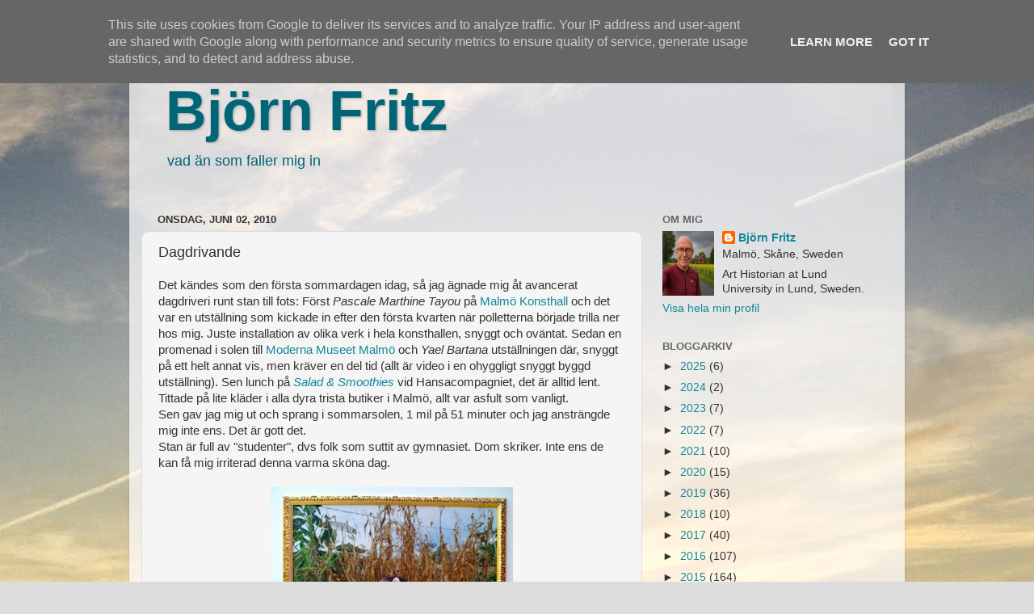

--- FILE ---
content_type: text/html; charset=UTF-8
request_url: https://www.bjornfritz.se/2010/06/dagdrivande.html
body_size: 15525
content:
<!DOCTYPE html>
<html class='v2' dir='ltr' lang='sv'>
<head>
<link href='https://www.blogger.com/static/v1/widgets/335934321-css_bundle_v2.css' rel='stylesheet' type='text/css'/>
<meta content='width=1100' name='viewport'/>
<meta content='text/html; charset=UTF-8' http-equiv='Content-Type'/>
<meta content='blogger' name='generator'/>
<link href='https://www.bjornfritz.se/favicon.ico' rel='icon' type='image/x-icon'/>
<link href='https://www.bjornfritz.se/2010/06/dagdrivande.html' rel='canonical'/>
<link rel="alternate" type="application/atom+xml" title="Björn Fritz - Atom" href="https://www.bjornfritz.se/feeds/posts/default" />
<link rel="alternate" type="application/rss+xml" title="Björn Fritz - RSS" href="https://www.bjornfritz.se/feeds/posts/default?alt=rss" />
<link rel="service.post" type="application/atom+xml" title="Björn Fritz - Atom" href="https://www.blogger.com/feeds/15165212/posts/default" />

<link rel="alternate" type="application/atom+xml" title="Björn Fritz - Atom" href="https://www.bjornfritz.se/feeds/1616913067967224934/comments/default" />
<!--Can't find substitution for tag [blog.ieCssRetrofitLinks]-->
<link href='https://blogger.googleusercontent.com/img/b/R29vZ2xl/AVvXsEiZFMqydEffwuvwjEyT45rdnjwPsTOJw4pJEEa3qEtVKtufTDCw23Usq6YtxtB_8urVr39GVVZSYAmrj0P_weFzgGhpfu02Mfkv4ZxvIqnIlbEZ30ZoAxlgHWk9PVKVw4f0hBv4hw/s400/IMG_1015.JPG' rel='image_src'/>
<meta content='https://www.bjornfritz.se/2010/06/dagdrivande.html' property='og:url'/>
<meta content='Dagdrivande' property='og:title'/>
<meta content='Det kändes som den första sommardagen idag, så jag ägnade mig åt avancerat dagdriveri runt stan till fots: Först Pascale Marthine Tayou  på ...' property='og:description'/>
<meta content='https://blogger.googleusercontent.com/img/b/R29vZ2xl/AVvXsEiZFMqydEffwuvwjEyT45rdnjwPsTOJw4pJEEa3qEtVKtufTDCw23Usq6YtxtB_8urVr39GVVZSYAmrj0P_weFzgGhpfu02Mfkv4ZxvIqnIlbEZ30ZoAxlgHWk9PVKVw4f0hBv4hw/w1200-h630-p-k-no-nu/IMG_1015.JPG' property='og:image'/>
<title>Björn Fritz: Dagdrivande</title>
<style id='page-skin-1' type='text/css'><!--
/*-----------------------------------------------
Blogger Template Style
Name:     Picture Window
Designer: Blogger
URL:      www.blogger.com
----------------------------------------------- */
/* Content
----------------------------------------------- */
body {
font: normal normal 15px Arial, Tahoma, Helvetica, FreeSans, sans-serif;
color: #333333;
background: #dddddd url(//3.bp.blogspot.com/-Svl69t0-PVk/UzhG6tzunOI/AAAAAAAAF0Q/gkb0EtMslKk/s0/Himmel.jpg) repeat fixed bottom center;
}
html body .region-inner {
min-width: 0;
max-width: 100%;
width: auto;
}
.content-outer {
font-size: 90%;
}
a:link {
text-decoration:none;
color: #118899;
}
a:visited {
text-decoration:none;
color: #1198cc;
}
a:hover {
text-decoration:underline;
color: #992211;
}
.content-outer {
background: transparent url(//www.blogblog.com/1kt/transparent/white80.png) repeat scroll top left;
-moz-border-radius: 15px;
-webkit-border-radius: 15px;
-goog-ms-border-radius: 15px;
border-radius: 15px;
-moz-box-shadow: 0 0 3px rgba(0, 0, 0, .15);
-webkit-box-shadow: 0 0 3px rgba(0, 0, 0, .15);
-goog-ms-box-shadow: 0 0 3px rgba(0, 0, 0, .15);
box-shadow: 0 0 3px rgba(0, 0, 0, .15);
margin: 30px auto;
}
.content-inner {
padding: 15px;
}
/* Header
----------------------------------------------- */
.header-outer {
background: transparent url(//www.blogblog.com/1kt/transparent/header_gradient_shade.png) repeat-x scroll top left;
_background-image: none;
color: #006677;
-moz-border-radius: 10px;
-webkit-border-radius: 10px;
-goog-ms-border-radius: 10px;
border-radius: 10px;
}
.Header img, .Header #header-inner {
-moz-border-radius: 10px;
-webkit-border-radius: 10px;
-goog-ms-border-radius: 10px;
border-radius: 10px;
}
.header-inner .Header .titlewrapper,
.header-inner .Header .descriptionwrapper {
padding-left: 30px;
padding-right: 30px;
}
.Header h1 {
font: normal bold 70px 'Trebuchet MS', Trebuchet, sans-serif;
text-shadow: 1px 1px 3px rgba(0, 0, 0, 0.3);
}
.Header h1 a {
color: #006677;
}
.Header .description {
font-size: 130%;
}
/* Tabs
----------------------------------------------- */
.tabs-inner {
margin: .5em 0 0;
padding: 0;
}
.tabs-inner .section {
margin: 0;
}
.tabs-inner .widget ul {
padding: 0;
background: #f5f5f5 url(//www.blogblog.com/1kt/transparent/tabs_gradient_shade.png) repeat scroll bottom;
-moz-border-radius: 10px;
-webkit-border-radius: 10px;
-goog-ms-border-radius: 10px;
border-radius: 10px;
}
.tabs-inner .widget li {
border: none;
}
.tabs-inner .widget li a {
display: inline-block;
padding: .5em 1em;
margin-right: 0;
color: #992211;
font: normal normal 15px Arial, Tahoma, Helvetica, FreeSans, sans-serif;
-moz-border-radius: 0 0 0 0;
-webkit-border-top-left-radius: 0;
-webkit-border-top-right-radius: 0;
-goog-ms-border-radius: 0 0 0 0;
border-radius: 0 0 0 0;
background: transparent none no-repeat scroll top left;
border-right: 1px solid #cccccc;
}
.tabs-inner .widget li:first-child a {
padding-left: 1.25em;
-moz-border-radius-topleft: 10px;
-moz-border-radius-bottomleft: 10px;
-webkit-border-top-left-radius: 10px;
-webkit-border-bottom-left-radius: 10px;
-goog-ms-border-top-left-radius: 10px;
-goog-ms-border-bottom-left-radius: 10px;
border-top-left-radius: 10px;
border-bottom-left-radius: 10px;
}
.tabs-inner .widget li.selected a,
.tabs-inner .widget li a:hover {
position: relative;
z-index: 1;
background: #ffffff url(//www.blogblog.com/1kt/transparent/tabs_gradient_shade.png) repeat scroll bottom;
color: #000000;
-moz-box-shadow: 0 0 0 rgba(0, 0, 0, .15);
-webkit-box-shadow: 0 0 0 rgba(0, 0, 0, .15);
-goog-ms-box-shadow: 0 0 0 rgba(0, 0, 0, .15);
box-shadow: 0 0 0 rgba(0, 0, 0, .15);
}
/* Headings
----------------------------------------------- */
h2 {
font: bold normal 13px Arial, Tahoma, Helvetica, FreeSans, sans-serif;
text-transform: uppercase;
color: #666666;
margin: .5em 0;
}
/* Main
----------------------------------------------- */
.main-outer {
background: transparent none repeat scroll top center;
-moz-border-radius: 0 0 0 0;
-webkit-border-top-left-radius: 0;
-webkit-border-top-right-radius: 0;
-webkit-border-bottom-left-radius: 0;
-webkit-border-bottom-right-radius: 0;
-goog-ms-border-radius: 0 0 0 0;
border-radius: 0 0 0 0;
-moz-box-shadow: 0 0 0 rgba(0, 0, 0, .15);
-webkit-box-shadow: 0 0 0 rgba(0, 0, 0, .15);
-goog-ms-box-shadow: 0 0 0 rgba(0, 0, 0, .15);
box-shadow: 0 0 0 rgba(0, 0, 0, .15);
}
.main-inner {
padding: 15px 5px 20px;
}
.main-inner .column-center-inner {
padding: 0 0;
}
.main-inner .column-left-inner {
padding-left: 0;
}
.main-inner .column-right-inner {
padding-right: 0;
}
/* Posts
----------------------------------------------- */
h3.post-title {
margin: 0;
font: normal normal 18px 'Trebuchet MS', Trebuchet, sans-serif;
}
.comments h4 {
margin: 1em 0 0;
font: normal normal 18px 'Trebuchet MS', Trebuchet, sans-serif;
}
.date-header span {
color: #333333;
}
.post-outer {
background-color: #f5f5f5;
border: solid 1px #dddddd;
-moz-border-radius: 10px;
-webkit-border-radius: 10px;
border-radius: 10px;
-goog-ms-border-radius: 10px;
padding: 15px 20px;
margin: 0 -20px 20px;
}
.post-body {
line-height: 1.4;
font-size: 110%;
position: relative;
}
.post-header {
margin: 0 0 1.5em;
color: #999999;
line-height: 1.6;
}
.post-footer {
margin: .5em 0 0;
color: #999999;
line-height: 1.6;
}
#blog-pager {
font-size: 140%
}
#comments .comment-author {
padding-top: 1.5em;
border-top: dashed 1px #ccc;
border-top: dashed 1px rgba(128, 128, 128, .5);
background-position: 0 1.5em;
}
#comments .comment-author:first-child {
padding-top: 0;
border-top: none;
}
.avatar-image-container {
margin: .2em 0 0;
}
/* Comments
----------------------------------------------- */
.comments .comments-content .icon.blog-author {
background-repeat: no-repeat;
background-image: url([data-uri]);
}
.comments .comments-content .loadmore a {
border-top: 1px solid #992211;
border-bottom: 1px solid #992211;
}
.comments .continue {
border-top: 2px solid #992211;
}
/* Widgets
----------------------------------------------- */
.widget ul, .widget #ArchiveList ul.flat {
padding: 0;
list-style: none;
}
.widget ul li, .widget #ArchiveList ul.flat li {
border-top: dashed 1px #ccc;
border-top: dashed 1px rgba(128, 128, 128, .5);
}
.widget ul li:first-child, .widget #ArchiveList ul.flat li:first-child {
border-top: none;
}
.widget .post-body ul {
list-style: disc;
}
.widget .post-body ul li {
border: none;
}
/* Footer
----------------------------------------------- */
.footer-outer {
color:#eeeeee;
background: transparent url(https://resources.blogblog.com/blogblog/data/1kt/transparent/black50.png) repeat scroll top left;
-moz-border-radius: 10px 10px 10px 10px;
-webkit-border-top-left-radius: 10px;
-webkit-border-top-right-radius: 10px;
-webkit-border-bottom-left-radius: 10px;
-webkit-border-bottom-right-radius: 10px;
-goog-ms-border-radius: 10px 10px 10px 10px;
border-radius: 10px 10px 10px 10px;
-moz-box-shadow: 0 0 0 rgba(0, 0, 0, .15);
-webkit-box-shadow: 0 0 0 rgba(0, 0, 0, .15);
-goog-ms-box-shadow: 0 0 0 rgba(0, 0, 0, .15);
box-shadow: 0 0 0 rgba(0, 0, 0, .15);
}
.footer-inner {
padding: 10px 5px 20px;
}
.footer-outer a {
color: #ddddff;
}
.footer-outer a:visited {
color: #9999cc;
}
.footer-outer a:hover {
color: #ffffff;
}
.footer-outer .widget h2 {
color: #bbbbbb;
}
/* Mobile
----------------------------------------------- */
html body.mobile {
height: auto;
}
html body.mobile {
min-height: 480px;
background-size: 100% auto;
}
.mobile .body-fauxcolumn-outer {
background: transparent none repeat scroll top left;
}
html .mobile .mobile-date-outer, html .mobile .blog-pager {
border-bottom: none;
background: transparent none repeat scroll top center;
margin-bottom: 10px;
}
.mobile .date-outer {
background: transparent none repeat scroll top center;
}
.mobile .header-outer, .mobile .main-outer,
.mobile .post-outer, .mobile .footer-outer {
-moz-border-radius: 0;
-webkit-border-radius: 0;
-goog-ms-border-radius: 0;
border-radius: 0;
}
.mobile .content-outer,
.mobile .main-outer,
.mobile .post-outer {
background: inherit;
border: none;
}
.mobile .content-outer {
font-size: 100%;
}
.mobile-link-button {
background-color: #118899;
}
.mobile-link-button a:link, .mobile-link-button a:visited {
color: #f5f5f5;
}
.mobile-index-contents {
color: #333333;
}
.mobile .tabs-inner .PageList .widget-content {
background: #ffffff url(//www.blogblog.com/1kt/transparent/tabs_gradient_shade.png) repeat scroll bottom;
color: #000000;
}
.mobile .tabs-inner .PageList .widget-content .pagelist-arrow {
border-left: 1px solid #cccccc;
}

--></style>
<style id='template-skin-1' type='text/css'><!--
body {
min-width: 960px;
}
.content-outer, .content-fauxcolumn-outer, .region-inner {
min-width: 960px;
max-width: 960px;
_width: 960px;
}
.main-inner .columns {
padding-left: 0;
padding-right: 310px;
}
.main-inner .fauxcolumn-center-outer {
left: 0;
right: 310px;
/* IE6 does not respect left and right together */
_width: expression(this.parentNode.offsetWidth -
parseInt("0") -
parseInt("310px") + 'px');
}
.main-inner .fauxcolumn-left-outer {
width: 0;
}
.main-inner .fauxcolumn-right-outer {
width: 310px;
}
.main-inner .column-left-outer {
width: 0;
right: 100%;
margin-left: -0;
}
.main-inner .column-right-outer {
width: 310px;
margin-right: -310px;
}
#layout {
min-width: 0;
}
#layout .content-outer {
min-width: 0;
width: 800px;
}
#layout .region-inner {
min-width: 0;
width: auto;
}
body#layout div.add_widget {
padding: 8px;
}
body#layout div.add_widget a {
margin-left: 32px;
}
--></style>
<style>
    body {background-image:url(\/\/3.bp.blogspot.com\/-Svl69t0-PVk\/UzhG6tzunOI\/AAAAAAAAF0Q\/gkb0EtMslKk\/s0\/Himmel.jpg);}
    
@media (max-width: 200px) { body {background-image:url(\/\/3.bp.blogspot.com\/-Svl69t0-PVk\/UzhG6tzunOI\/AAAAAAAAF0Q\/gkb0EtMslKk\/w200\/Himmel.jpg);}}
@media (max-width: 400px) and (min-width: 201px) { body {background-image:url(\/\/3.bp.blogspot.com\/-Svl69t0-PVk\/UzhG6tzunOI\/AAAAAAAAF0Q\/gkb0EtMslKk\/w400\/Himmel.jpg);}}
@media (max-width: 800px) and (min-width: 401px) { body {background-image:url(\/\/3.bp.blogspot.com\/-Svl69t0-PVk\/UzhG6tzunOI\/AAAAAAAAF0Q\/gkb0EtMslKk\/w800\/Himmel.jpg);}}
@media (max-width: 1200px) and (min-width: 801px) { body {background-image:url(\/\/3.bp.blogspot.com\/-Svl69t0-PVk\/UzhG6tzunOI\/AAAAAAAAF0Q\/gkb0EtMslKk\/w1200\/Himmel.jpg);}}
/* Last tag covers anything over one higher than the previous max-size cap. */
@media (min-width: 1201px) { body {background-image:url(\/\/3.bp.blogspot.com\/-Svl69t0-PVk\/UzhG6tzunOI\/AAAAAAAAF0Q\/gkb0EtMslKk\/w1600\/Himmel.jpg);}}
  </style>
<link href='https://www.blogger.com/dyn-css/authorization.css?targetBlogID=15165212&amp;zx=354d8fba-c744-403c-a95e-0836d1b15b63' media='none' onload='if(media!=&#39;all&#39;)media=&#39;all&#39;' rel='stylesheet'/><noscript><link href='https://www.blogger.com/dyn-css/authorization.css?targetBlogID=15165212&amp;zx=354d8fba-c744-403c-a95e-0836d1b15b63' rel='stylesheet'/></noscript>
<meta name='google-adsense-platform-account' content='ca-host-pub-1556223355139109'/>
<meta name='google-adsense-platform-domain' content='blogspot.com'/>

<script type="text/javascript" language="javascript">
  // Supply ads personalization default for EEA readers
  // See https://www.blogger.com/go/adspersonalization
  adsbygoogle = window.adsbygoogle || [];
  if (typeof adsbygoogle.requestNonPersonalizedAds === 'undefined') {
    adsbygoogle.requestNonPersonalizedAds = 1;
  }
</script>


</head>
<body class='loading variant-shade'>
<div class='navbar no-items section' id='navbar' name='Navbar'>
</div>
<div class='body-fauxcolumns'>
<div class='fauxcolumn-outer body-fauxcolumn-outer'>
<div class='cap-top'>
<div class='cap-left'></div>
<div class='cap-right'></div>
</div>
<div class='fauxborder-left'>
<div class='fauxborder-right'></div>
<div class='fauxcolumn-inner'>
</div>
</div>
<div class='cap-bottom'>
<div class='cap-left'></div>
<div class='cap-right'></div>
</div>
</div>
</div>
<div class='content'>
<div class='content-fauxcolumns'>
<div class='fauxcolumn-outer content-fauxcolumn-outer'>
<div class='cap-top'>
<div class='cap-left'></div>
<div class='cap-right'></div>
</div>
<div class='fauxborder-left'>
<div class='fauxborder-right'></div>
<div class='fauxcolumn-inner'>
</div>
</div>
<div class='cap-bottom'>
<div class='cap-left'></div>
<div class='cap-right'></div>
</div>
</div>
</div>
<div class='content-outer'>
<div class='content-cap-top cap-top'>
<div class='cap-left'></div>
<div class='cap-right'></div>
</div>
<div class='fauxborder-left content-fauxborder-left'>
<div class='fauxborder-right content-fauxborder-right'></div>
<div class='content-inner'>
<header>
<div class='header-outer'>
<div class='header-cap-top cap-top'>
<div class='cap-left'></div>
<div class='cap-right'></div>
</div>
<div class='fauxborder-left header-fauxborder-left'>
<div class='fauxborder-right header-fauxborder-right'></div>
<div class='region-inner header-inner'>
<div class='header section' id='header' name='Rubrik'><div class='widget Header' data-version='1' id='Header1'>
<div id='header-inner'>
<div class='titlewrapper'>
<h1 class='title'>
<a href='https://www.bjornfritz.se/'>
Björn Fritz
</a>
</h1>
</div>
<div class='descriptionwrapper'>
<p class='description'><span>vad än som faller mig in</span></p>
</div>
</div>
</div></div>
</div>
</div>
<div class='header-cap-bottom cap-bottom'>
<div class='cap-left'></div>
<div class='cap-right'></div>
</div>
</div>
</header>
<div class='tabs-outer'>
<div class='tabs-cap-top cap-top'>
<div class='cap-left'></div>
<div class='cap-right'></div>
</div>
<div class='fauxborder-left tabs-fauxborder-left'>
<div class='fauxborder-right tabs-fauxborder-right'></div>
<div class='region-inner tabs-inner'>
<div class='tabs no-items section' id='crosscol' name='Alla kolumner'></div>
<div class='tabs no-items section' id='crosscol-overflow' name='Cross-Column 2'></div>
</div>
</div>
<div class='tabs-cap-bottom cap-bottom'>
<div class='cap-left'></div>
<div class='cap-right'></div>
</div>
</div>
<div class='main-outer'>
<div class='main-cap-top cap-top'>
<div class='cap-left'></div>
<div class='cap-right'></div>
</div>
<div class='fauxborder-left main-fauxborder-left'>
<div class='fauxborder-right main-fauxborder-right'></div>
<div class='region-inner main-inner'>
<div class='columns fauxcolumns'>
<div class='fauxcolumn-outer fauxcolumn-center-outer'>
<div class='cap-top'>
<div class='cap-left'></div>
<div class='cap-right'></div>
</div>
<div class='fauxborder-left'>
<div class='fauxborder-right'></div>
<div class='fauxcolumn-inner'>
</div>
</div>
<div class='cap-bottom'>
<div class='cap-left'></div>
<div class='cap-right'></div>
</div>
</div>
<div class='fauxcolumn-outer fauxcolumn-left-outer'>
<div class='cap-top'>
<div class='cap-left'></div>
<div class='cap-right'></div>
</div>
<div class='fauxborder-left'>
<div class='fauxborder-right'></div>
<div class='fauxcolumn-inner'>
</div>
</div>
<div class='cap-bottom'>
<div class='cap-left'></div>
<div class='cap-right'></div>
</div>
</div>
<div class='fauxcolumn-outer fauxcolumn-right-outer'>
<div class='cap-top'>
<div class='cap-left'></div>
<div class='cap-right'></div>
</div>
<div class='fauxborder-left'>
<div class='fauxborder-right'></div>
<div class='fauxcolumn-inner'>
</div>
</div>
<div class='cap-bottom'>
<div class='cap-left'></div>
<div class='cap-right'></div>
</div>
</div>
<!-- corrects IE6 width calculation -->
<div class='columns-inner'>
<div class='column-center-outer'>
<div class='column-center-inner'>
<div class='main section' id='main' name='Huvudsektion'><div class='widget Blog' data-version='1' id='Blog1'>
<div class='blog-posts hfeed'>

          <div class="date-outer">
        
<h2 class='date-header'><span>onsdag, juni 02, 2010</span></h2>

          <div class="date-posts">
        
<div class='post-outer'>
<div class='post hentry uncustomized-post-template' itemprop='blogPost' itemscope='itemscope' itemtype='http://schema.org/BlogPosting'>
<meta content='https://blogger.googleusercontent.com/img/b/R29vZ2xl/AVvXsEiZFMqydEffwuvwjEyT45rdnjwPsTOJw4pJEEa3qEtVKtufTDCw23Usq6YtxtB_8urVr39GVVZSYAmrj0P_weFzgGhpfu02Mfkv4ZxvIqnIlbEZ30ZoAxlgHWk9PVKVw4f0hBv4hw/s400/IMG_1015.JPG' itemprop='image_url'/>
<meta content='15165212' itemprop='blogId'/>
<meta content='1616913067967224934' itemprop='postId'/>
<a name='1616913067967224934'></a>
<h3 class='post-title entry-title' itemprop='name'>
Dagdrivande
</h3>
<div class='post-header'>
<div class='post-header-line-1'></div>
</div>
<div class='post-body entry-content' id='post-body-1616913067967224934' itemprop='description articleBody'>
Det kändes som den första sommardagen idag, så jag ägnade mig åt avancerat dagdriveri runt stan till fots: Först <i>Pascale Marthine Tayou</i> på <a href="http://www.konsthall.malmo.se/">Malmö Konsthall</a> och det var en utställning som kickade in efter den första kvarten när polletterna började trilla ner hos mig. Juste installation av olika verk i hela konsthallen, snyggt och oväntat. Sedan en promenad i solen till <a href="http://www.modernamuseet.se/">Moderna Museet Malmö</a> och <i>Yael Bartana</i> utställningen där, snyggt på ett helt annat vis, men kräver en del tid (allt är video i en ohyggligt snyggt byggd utställning). Sen lunch på <a href="http://www.saladsandsmoothies.se/"><i>Salad &amp; Smoothies</i></a> vid Hansacompagniet, det är alltid lent.<br />
Tittade på lite kläder i alla dyra trista butiker i Malmö, allt var asfult som vanligt.<br />
Sen gav jag mig ut och sprang i sommarsolen, 1 mil på 51 minuter och jag ansträngde mig inte ens. Det är gott det.<br />
Stan är full av "studenter", dvs folk som suttit av gymnasiet. Dom skriker. Inte ens de kan få mig irriterad denna varma sköna dag.<br />
<br />
<div class="separator" style="clear: both; text-align: center;"><a href="https://blogger.googleusercontent.com/img/b/R29vZ2xl/AVvXsEiZFMqydEffwuvwjEyT45rdnjwPsTOJw4pJEEa3qEtVKtufTDCw23Usq6YtxtB_8urVr39GVVZSYAmrj0P_weFzgGhpfu02Mfkv4ZxvIqnIlbEZ30ZoAxlgHWk9PVKVw4f0hBv4hw/s1600/IMG_1015.JPG" imageanchor="1" style="margin-left: 1em; margin-right: 1em;"><img border="0" height="400" src="https://blogger.googleusercontent.com/img/b/R29vZ2xl/AVvXsEiZFMqydEffwuvwjEyT45rdnjwPsTOJw4pJEEa3qEtVKtufTDCw23Usq6YtxtB_8urVr39GVVZSYAmrj0P_weFzgGhpfu02Mfkv4ZxvIqnIlbEZ30ZoAxlgHWk9PVKVw4f0hBv4hw/s400/IMG_1015.JPG" width="300" /></a></div>
<div style='clear: both;'></div>
</div>
<div class='post-footer'>
<div class='post-footer-line post-footer-line-1'>
<span class='post-author vcard'>
Upplagd av
<span class='fn' itemprop='author' itemscope='itemscope' itemtype='http://schema.org/Person'>
<meta content='https://www.blogger.com/profile/03425972872774995555' itemprop='url'/>
<a class='g-profile' href='https://www.blogger.com/profile/03425972872774995555' rel='author' title='author profile'>
<span itemprop='name'>Björn Fritz</span>
</a>
</span>
</span>
<span class='post-timestamp'>
kl.
<meta content='https://www.bjornfritz.se/2010/06/dagdrivande.html' itemprop='url'/>
<a class='timestamp-link' href='https://www.bjornfritz.se/2010/06/dagdrivande.html' rel='bookmark' title='permanent link'><abbr class='published' itemprop='datePublished' title='2010-06-02T17:45:00+02:00'>17:45</abbr></a>
</span>
<span class='post-comment-link'>
</span>
<span class='post-icons'>
<span class='item-control blog-admin pid-1822637977'>
<a href='https://www.blogger.com/post-edit.g?blogID=15165212&postID=1616913067967224934&from=pencil' title='Redigera inlägg'>
<img alt='' class='icon-action' height='18' src='https://resources.blogblog.com/img/icon18_edit_allbkg.gif' width='18'/>
</a>
</span>
</span>
<div class='post-share-buttons goog-inline-block'>
</div>
</div>
<div class='post-footer-line post-footer-line-2'>
<span class='post-labels'>
Etiketter:
<a href='https://www.bjornfritz.se/search/label/Konst' rel='tag'>Konst</a>,
<a href='https://www.bjornfritz.se/search/label/L%C3%B6pning' rel='tag'>Löpning</a>
</span>
</div>
<div class='post-footer-line post-footer-line-3'>
<span class='post-location'>
</span>
</div>
</div>
</div>
<div class='comments' id='comments'>
<a name='comments'></a>
<h4>Inga kommentarer:</h4>
<div id='Blog1_comments-block-wrapper'>
<dl class='avatar-comment-indent' id='comments-block'>
</dl>
</div>
<p class='comment-footer'>
<div class='comment-form'>
<a name='comment-form'></a>
<h4 id='comment-post-message'>Skicka en kommentar</h4>
<p>
</p>
<a href='https://www.blogger.com/comment/frame/15165212?po=1616913067967224934&hl=sv&saa=85391&origin=https://www.bjornfritz.se' id='comment-editor-src'></a>
<iframe allowtransparency='true' class='blogger-iframe-colorize blogger-comment-from-post' frameborder='0' height='410px' id='comment-editor' name='comment-editor' src='' width='100%'></iframe>
<script src='https://www.blogger.com/static/v1/jsbin/2830521187-comment_from_post_iframe.js' type='text/javascript'></script>
<script type='text/javascript'>
      BLOG_CMT_createIframe('https://www.blogger.com/rpc_relay.html');
    </script>
</div>
</p>
</div>
</div>

        </div></div>
      
</div>
<div class='blog-pager' id='blog-pager'>
<span id='blog-pager-newer-link'>
<a class='blog-pager-newer-link' href='https://www.bjornfritz.se/2010/06/om-allt-det-osynliga.html' id='Blog1_blog-pager-newer-link' title='Senaste inlägg'>Senaste inlägg</a>
</span>
<span id='blog-pager-older-link'>
<a class='blog-pager-older-link' href='https://www.bjornfritz.se/2010/06/mer-brolopp.html' id='Blog1_blog-pager-older-link' title='Äldre inlägg'>Äldre inlägg</a>
</span>
<a class='home-link' href='https://www.bjornfritz.se/'>Startsida</a>
</div>
<div class='clear'></div>
<div class='post-feeds'>
<div class='feed-links'>
Prenumerera på:
<a class='feed-link' href='https://www.bjornfritz.se/feeds/1616913067967224934/comments/default' target='_blank' type='application/atom+xml'>Kommentarer till inlägget (Atom)</a>
</div>
</div>
</div></div>
</div>
</div>
<div class='column-left-outer'>
<div class='column-left-inner'>
<aside>
</aside>
</div>
</div>
<div class='column-right-outer'>
<div class='column-right-inner'>
<aside>
<div class='sidebar section' id='sidebar-right-1'><div class='widget Profile' data-version='1' id='Profile1'>
<h2>Om mig</h2>
<div class='widget-content'>
<a href='https://www.blogger.com/profile/03425972872774995555'><img alt='Mitt foto' class='profile-img' height='80' src='//blogger.googleusercontent.com/img/b/R29vZ2xl/AVvXsEjQxtBFrnJMb7R7662Eg_tGf9no1Bjm55cuYz97LtIAZfALmwrGoITi64fzeaRP7JPwkd0eyKHepIU-53dsvI1pmh5uMZu0Ux9urUu9OQnUN6j0YieLoh_-0dmqcyC_9CkkgqUiDCmK0viRYWGDjNsXFi1JLC8WVoVJRA3MWSMKLTzRqyc/s1600/ChatGPT%20Image%2015%20aug.%202025%2011_45_09.png' width='64'/></a>
<dl class='profile-datablock'>
<dt class='profile-data'>
<a class='profile-name-link g-profile' href='https://www.blogger.com/profile/03425972872774995555' rel='author' style='background-image: url(//www.blogger.com/img/logo-16.png);'>
Björn Fritz
</a>
</dt>
<dd class='profile-data'>Malmö, Skåne, Sweden</dd>
<dd class='profile-textblock'>Art Historian at Lund University in Lund, Sweden.</dd>
</dl>
<a class='profile-link' href='https://www.blogger.com/profile/03425972872774995555' rel='author'>Visa hela min profil</a>
<div class='clear'></div>
</div>
</div><div class='widget BlogArchive' data-version='1' id='BlogArchive1'>
<h2>Bloggarkiv</h2>
<div class='widget-content'>
<div id='ArchiveList'>
<div id='BlogArchive1_ArchiveList'>
<ul class='hierarchy'>
<li class='archivedate collapsed'>
<a class='toggle' href='javascript:void(0)'>
<span class='zippy'>

        &#9658;&#160;
      
</span>
</a>
<a class='post-count-link' href='https://www.bjornfritz.se/2025/'>
2025
</a>
<span class='post-count' dir='ltr'>(6)</span>
<ul class='hierarchy'>
<li class='archivedate collapsed'>
<a class='toggle' href='javascript:void(0)'>
<span class='zippy'>

        &#9658;&#160;
      
</span>
</a>
<a class='post-count-link' href='https://www.bjornfritz.se/2025/12/'>
december
</a>
<span class='post-count' dir='ltr'>(2)</span>
</li>
</ul>
<ul class='hierarchy'>
<li class='archivedate collapsed'>
<a class='toggle' href='javascript:void(0)'>
<span class='zippy'>

        &#9658;&#160;
      
</span>
</a>
<a class='post-count-link' href='https://www.bjornfritz.se/2025/10/'>
oktober
</a>
<span class='post-count' dir='ltr'>(1)</span>
</li>
</ul>
<ul class='hierarchy'>
<li class='archivedate collapsed'>
<a class='toggle' href='javascript:void(0)'>
<span class='zippy'>

        &#9658;&#160;
      
</span>
</a>
<a class='post-count-link' href='https://www.bjornfritz.se/2025/08/'>
augusti
</a>
<span class='post-count' dir='ltr'>(1)</span>
</li>
</ul>
<ul class='hierarchy'>
<li class='archivedate collapsed'>
<a class='toggle' href='javascript:void(0)'>
<span class='zippy'>

        &#9658;&#160;
      
</span>
</a>
<a class='post-count-link' href='https://www.bjornfritz.se/2025/05/'>
maj
</a>
<span class='post-count' dir='ltr'>(1)</span>
</li>
</ul>
<ul class='hierarchy'>
<li class='archivedate collapsed'>
<a class='toggle' href='javascript:void(0)'>
<span class='zippy'>

        &#9658;&#160;
      
</span>
</a>
<a class='post-count-link' href='https://www.bjornfritz.se/2025/02/'>
februari
</a>
<span class='post-count' dir='ltr'>(1)</span>
</li>
</ul>
</li>
</ul>
<ul class='hierarchy'>
<li class='archivedate collapsed'>
<a class='toggle' href='javascript:void(0)'>
<span class='zippy'>

        &#9658;&#160;
      
</span>
</a>
<a class='post-count-link' href='https://www.bjornfritz.se/2024/'>
2024
</a>
<span class='post-count' dir='ltr'>(2)</span>
<ul class='hierarchy'>
<li class='archivedate collapsed'>
<a class='toggle' href='javascript:void(0)'>
<span class='zippy'>

        &#9658;&#160;
      
</span>
</a>
<a class='post-count-link' href='https://www.bjornfritz.se/2024/09/'>
september
</a>
<span class='post-count' dir='ltr'>(1)</span>
</li>
</ul>
<ul class='hierarchy'>
<li class='archivedate collapsed'>
<a class='toggle' href='javascript:void(0)'>
<span class='zippy'>

        &#9658;&#160;
      
</span>
</a>
<a class='post-count-link' href='https://www.bjornfritz.se/2024/08/'>
augusti
</a>
<span class='post-count' dir='ltr'>(1)</span>
</li>
</ul>
</li>
</ul>
<ul class='hierarchy'>
<li class='archivedate collapsed'>
<a class='toggle' href='javascript:void(0)'>
<span class='zippy'>

        &#9658;&#160;
      
</span>
</a>
<a class='post-count-link' href='https://www.bjornfritz.se/2023/'>
2023
</a>
<span class='post-count' dir='ltr'>(7)</span>
<ul class='hierarchy'>
<li class='archivedate collapsed'>
<a class='toggle' href='javascript:void(0)'>
<span class='zippy'>

        &#9658;&#160;
      
</span>
</a>
<a class='post-count-link' href='https://www.bjornfritz.se/2023/12/'>
december
</a>
<span class='post-count' dir='ltr'>(2)</span>
</li>
</ul>
<ul class='hierarchy'>
<li class='archivedate collapsed'>
<a class='toggle' href='javascript:void(0)'>
<span class='zippy'>

        &#9658;&#160;
      
</span>
</a>
<a class='post-count-link' href='https://www.bjornfritz.se/2023/07/'>
juli
</a>
<span class='post-count' dir='ltr'>(1)</span>
</li>
</ul>
<ul class='hierarchy'>
<li class='archivedate collapsed'>
<a class='toggle' href='javascript:void(0)'>
<span class='zippy'>

        &#9658;&#160;
      
</span>
</a>
<a class='post-count-link' href='https://www.bjornfritz.se/2023/05/'>
maj
</a>
<span class='post-count' dir='ltr'>(2)</span>
</li>
</ul>
<ul class='hierarchy'>
<li class='archivedate collapsed'>
<a class='toggle' href='javascript:void(0)'>
<span class='zippy'>

        &#9658;&#160;
      
</span>
</a>
<a class='post-count-link' href='https://www.bjornfritz.se/2023/04/'>
april
</a>
<span class='post-count' dir='ltr'>(1)</span>
</li>
</ul>
<ul class='hierarchy'>
<li class='archivedate collapsed'>
<a class='toggle' href='javascript:void(0)'>
<span class='zippy'>

        &#9658;&#160;
      
</span>
</a>
<a class='post-count-link' href='https://www.bjornfritz.se/2023/02/'>
februari
</a>
<span class='post-count' dir='ltr'>(1)</span>
</li>
</ul>
</li>
</ul>
<ul class='hierarchy'>
<li class='archivedate collapsed'>
<a class='toggle' href='javascript:void(0)'>
<span class='zippy'>

        &#9658;&#160;
      
</span>
</a>
<a class='post-count-link' href='https://www.bjornfritz.se/2022/'>
2022
</a>
<span class='post-count' dir='ltr'>(7)</span>
<ul class='hierarchy'>
<li class='archivedate collapsed'>
<a class='toggle' href='javascript:void(0)'>
<span class='zippy'>

        &#9658;&#160;
      
</span>
</a>
<a class='post-count-link' href='https://www.bjornfritz.se/2022/12/'>
december
</a>
<span class='post-count' dir='ltr'>(1)</span>
</li>
</ul>
<ul class='hierarchy'>
<li class='archivedate collapsed'>
<a class='toggle' href='javascript:void(0)'>
<span class='zippy'>

        &#9658;&#160;
      
</span>
</a>
<a class='post-count-link' href='https://www.bjornfritz.se/2022/10/'>
oktober
</a>
<span class='post-count' dir='ltr'>(1)</span>
</li>
</ul>
<ul class='hierarchy'>
<li class='archivedate collapsed'>
<a class='toggle' href='javascript:void(0)'>
<span class='zippy'>

        &#9658;&#160;
      
</span>
</a>
<a class='post-count-link' href='https://www.bjornfritz.se/2022/09/'>
september
</a>
<span class='post-count' dir='ltr'>(1)</span>
</li>
</ul>
<ul class='hierarchy'>
<li class='archivedate collapsed'>
<a class='toggle' href='javascript:void(0)'>
<span class='zippy'>

        &#9658;&#160;
      
</span>
</a>
<a class='post-count-link' href='https://www.bjornfritz.se/2022/07/'>
juli
</a>
<span class='post-count' dir='ltr'>(1)</span>
</li>
</ul>
<ul class='hierarchy'>
<li class='archivedate collapsed'>
<a class='toggle' href='javascript:void(0)'>
<span class='zippy'>

        &#9658;&#160;
      
</span>
</a>
<a class='post-count-link' href='https://www.bjornfritz.se/2022/06/'>
juni
</a>
<span class='post-count' dir='ltr'>(1)</span>
</li>
</ul>
<ul class='hierarchy'>
<li class='archivedate collapsed'>
<a class='toggle' href='javascript:void(0)'>
<span class='zippy'>

        &#9658;&#160;
      
</span>
</a>
<a class='post-count-link' href='https://www.bjornfritz.se/2022/05/'>
maj
</a>
<span class='post-count' dir='ltr'>(1)</span>
</li>
</ul>
<ul class='hierarchy'>
<li class='archivedate collapsed'>
<a class='toggle' href='javascript:void(0)'>
<span class='zippy'>

        &#9658;&#160;
      
</span>
</a>
<a class='post-count-link' href='https://www.bjornfritz.se/2022/01/'>
januari
</a>
<span class='post-count' dir='ltr'>(1)</span>
</li>
</ul>
</li>
</ul>
<ul class='hierarchy'>
<li class='archivedate collapsed'>
<a class='toggle' href='javascript:void(0)'>
<span class='zippy'>

        &#9658;&#160;
      
</span>
</a>
<a class='post-count-link' href='https://www.bjornfritz.se/2021/'>
2021
</a>
<span class='post-count' dir='ltr'>(10)</span>
<ul class='hierarchy'>
<li class='archivedate collapsed'>
<a class='toggle' href='javascript:void(0)'>
<span class='zippy'>

        &#9658;&#160;
      
</span>
</a>
<a class='post-count-link' href='https://www.bjornfritz.se/2021/12/'>
december
</a>
<span class='post-count' dir='ltr'>(2)</span>
</li>
</ul>
<ul class='hierarchy'>
<li class='archivedate collapsed'>
<a class='toggle' href='javascript:void(0)'>
<span class='zippy'>

        &#9658;&#160;
      
</span>
</a>
<a class='post-count-link' href='https://www.bjornfritz.se/2021/09/'>
september
</a>
<span class='post-count' dir='ltr'>(1)</span>
</li>
</ul>
<ul class='hierarchy'>
<li class='archivedate collapsed'>
<a class='toggle' href='javascript:void(0)'>
<span class='zippy'>

        &#9658;&#160;
      
</span>
</a>
<a class='post-count-link' href='https://www.bjornfritz.se/2021/08/'>
augusti
</a>
<span class='post-count' dir='ltr'>(3)</span>
</li>
</ul>
<ul class='hierarchy'>
<li class='archivedate collapsed'>
<a class='toggle' href='javascript:void(0)'>
<span class='zippy'>

        &#9658;&#160;
      
</span>
</a>
<a class='post-count-link' href='https://www.bjornfritz.se/2021/07/'>
juli
</a>
<span class='post-count' dir='ltr'>(3)</span>
</li>
</ul>
<ul class='hierarchy'>
<li class='archivedate collapsed'>
<a class='toggle' href='javascript:void(0)'>
<span class='zippy'>

        &#9658;&#160;
      
</span>
</a>
<a class='post-count-link' href='https://www.bjornfritz.se/2021/01/'>
januari
</a>
<span class='post-count' dir='ltr'>(1)</span>
</li>
</ul>
</li>
</ul>
<ul class='hierarchy'>
<li class='archivedate collapsed'>
<a class='toggle' href='javascript:void(0)'>
<span class='zippy'>

        &#9658;&#160;
      
</span>
</a>
<a class='post-count-link' href='https://www.bjornfritz.se/2020/'>
2020
</a>
<span class='post-count' dir='ltr'>(15)</span>
<ul class='hierarchy'>
<li class='archivedate collapsed'>
<a class='toggle' href='javascript:void(0)'>
<span class='zippy'>

        &#9658;&#160;
      
</span>
</a>
<a class='post-count-link' href='https://www.bjornfritz.se/2020/11/'>
november
</a>
<span class='post-count' dir='ltr'>(1)</span>
</li>
</ul>
<ul class='hierarchy'>
<li class='archivedate collapsed'>
<a class='toggle' href='javascript:void(0)'>
<span class='zippy'>

        &#9658;&#160;
      
</span>
</a>
<a class='post-count-link' href='https://www.bjornfritz.se/2020/08/'>
augusti
</a>
<span class='post-count' dir='ltr'>(2)</span>
</li>
</ul>
<ul class='hierarchy'>
<li class='archivedate collapsed'>
<a class='toggle' href='javascript:void(0)'>
<span class='zippy'>

        &#9658;&#160;
      
</span>
</a>
<a class='post-count-link' href='https://www.bjornfritz.se/2020/07/'>
juli
</a>
<span class='post-count' dir='ltr'>(1)</span>
</li>
</ul>
<ul class='hierarchy'>
<li class='archivedate collapsed'>
<a class='toggle' href='javascript:void(0)'>
<span class='zippy'>

        &#9658;&#160;
      
</span>
</a>
<a class='post-count-link' href='https://www.bjornfritz.se/2020/06/'>
juni
</a>
<span class='post-count' dir='ltr'>(3)</span>
</li>
</ul>
<ul class='hierarchy'>
<li class='archivedate collapsed'>
<a class='toggle' href='javascript:void(0)'>
<span class='zippy'>

        &#9658;&#160;
      
</span>
</a>
<a class='post-count-link' href='https://www.bjornfritz.se/2020/05/'>
maj
</a>
<span class='post-count' dir='ltr'>(3)</span>
</li>
</ul>
<ul class='hierarchy'>
<li class='archivedate collapsed'>
<a class='toggle' href='javascript:void(0)'>
<span class='zippy'>

        &#9658;&#160;
      
</span>
</a>
<a class='post-count-link' href='https://www.bjornfritz.se/2020/04/'>
april
</a>
<span class='post-count' dir='ltr'>(1)</span>
</li>
</ul>
<ul class='hierarchy'>
<li class='archivedate collapsed'>
<a class='toggle' href='javascript:void(0)'>
<span class='zippy'>

        &#9658;&#160;
      
</span>
</a>
<a class='post-count-link' href='https://www.bjornfritz.se/2020/03/'>
mars
</a>
<span class='post-count' dir='ltr'>(4)</span>
</li>
</ul>
</li>
</ul>
<ul class='hierarchy'>
<li class='archivedate collapsed'>
<a class='toggle' href='javascript:void(0)'>
<span class='zippy'>

        &#9658;&#160;
      
</span>
</a>
<a class='post-count-link' href='https://www.bjornfritz.se/2019/'>
2019
</a>
<span class='post-count' dir='ltr'>(36)</span>
<ul class='hierarchy'>
<li class='archivedate collapsed'>
<a class='toggle' href='javascript:void(0)'>
<span class='zippy'>

        &#9658;&#160;
      
</span>
</a>
<a class='post-count-link' href='https://www.bjornfritz.se/2019/07/'>
juli
</a>
<span class='post-count' dir='ltr'>(1)</span>
</li>
</ul>
<ul class='hierarchy'>
<li class='archivedate collapsed'>
<a class='toggle' href='javascript:void(0)'>
<span class='zippy'>

        &#9658;&#160;
      
</span>
</a>
<a class='post-count-link' href='https://www.bjornfritz.se/2019/06/'>
juni
</a>
<span class='post-count' dir='ltr'>(8)</span>
</li>
</ul>
<ul class='hierarchy'>
<li class='archivedate collapsed'>
<a class='toggle' href='javascript:void(0)'>
<span class='zippy'>

        &#9658;&#160;
      
</span>
</a>
<a class='post-count-link' href='https://www.bjornfritz.se/2019/05/'>
maj
</a>
<span class='post-count' dir='ltr'>(8)</span>
</li>
</ul>
<ul class='hierarchy'>
<li class='archivedate collapsed'>
<a class='toggle' href='javascript:void(0)'>
<span class='zippy'>

        &#9658;&#160;
      
</span>
</a>
<a class='post-count-link' href='https://www.bjornfritz.se/2019/04/'>
april
</a>
<span class='post-count' dir='ltr'>(4)</span>
</li>
</ul>
<ul class='hierarchy'>
<li class='archivedate collapsed'>
<a class='toggle' href='javascript:void(0)'>
<span class='zippy'>

        &#9658;&#160;
      
</span>
</a>
<a class='post-count-link' href='https://www.bjornfritz.se/2019/03/'>
mars
</a>
<span class='post-count' dir='ltr'>(3)</span>
</li>
</ul>
<ul class='hierarchy'>
<li class='archivedate collapsed'>
<a class='toggle' href='javascript:void(0)'>
<span class='zippy'>

        &#9658;&#160;
      
</span>
</a>
<a class='post-count-link' href='https://www.bjornfritz.se/2019/02/'>
februari
</a>
<span class='post-count' dir='ltr'>(12)</span>
</li>
</ul>
</li>
</ul>
<ul class='hierarchy'>
<li class='archivedate collapsed'>
<a class='toggle' href='javascript:void(0)'>
<span class='zippy'>

        &#9658;&#160;
      
</span>
</a>
<a class='post-count-link' href='https://www.bjornfritz.se/2018/'>
2018
</a>
<span class='post-count' dir='ltr'>(10)</span>
<ul class='hierarchy'>
<li class='archivedate collapsed'>
<a class='toggle' href='javascript:void(0)'>
<span class='zippy'>

        &#9658;&#160;
      
</span>
</a>
<a class='post-count-link' href='https://www.bjornfritz.se/2018/12/'>
december
</a>
<span class='post-count' dir='ltr'>(1)</span>
</li>
</ul>
<ul class='hierarchy'>
<li class='archivedate collapsed'>
<a class='toggle' href='javascript:void(0)'>
<span class='zippy'>

        &#9658;&#160;
      
</span>
</a>
<a class='post-count-link' href='https://www.bjornfritz.se/2018/09/'>
september
</a>
<span class='post-count' dir='ltr'>(1)</span>
</li>
</ul>
<ul class='hierarchy'>
<li class='archivedate collapsed'>
<a class='toggle' href='javascript:void(0)'>
<span class='zippy'>

        &#9658;&#160;
      
</span>
</a>
<a class='post-count-link' href='https://www.bjornfritz.se/2018/08/'>
augusti
</a>
<span class='post-count' dir='ltr'>(6)</span>
</li>
</ul>
<ul class='hierarchy'>
<li class='archivedate collapsed'>
<a class='toggle' href='javascript:void(0)'>
<span class='zippy'>

        &#9658;&#160;
      
</span>
</a>
<a class='post-count-link' href='https://www.bjornfritz.se/2018/03/'>
mars
</a>
<span class='post-count' dir='ltr'>(1)</span>
</li>
</ul>
<ul class='hierarchy'>
<li class='archivedate collapsed'>
<a class='toggle' href='javascript:void(0)'>
<span class='zippy'>

        &#9658;&#160;
      
</span>
</a>
<a class='post-count-link' href='https://www.bjornfritz.se/2018/01/'>
januari
</a>
<span class='post-count' dir='ltr'>(1)</span>
</li>
</ul>
</li>
</ul>
<ul class='hierarchy'>
<li class='archivedate collapsed'>
<a class='toggle' href='javascript:void(0)'>
<span class='zippy'>

        &#9658;&#160;
      
</span>
</a>
<a class='post-count-link' href='https://www.bjornfritz.se/2017/'>
2017
</a>
<span class='post-count' dir='ltr'>(40)</span>
<ul class='hierarchy'>
<li class='archivedate collapsed'>
<a class='toggle' href='javascript:void(0)'>
<span class='zippy'>

        &#9658;&#160;
      
</span>
</a>
<a class='post-count-link' href='https://www.bjornfritz.se/2017/12/'>
december
</a>
<span class='post-count' dir='ltr'>(2)</span>
</li>
</ul>
<ul class='hierarchy'>
<li class='archivedate collapsed'>
<a class='toggle' href='javascript:void(0)'>
<span class='zippy'>

        &#9658;&#160;
      
</span>
</a>
<a class='post-count-link' href='https://www.bjornfritz.se/2017/08/'>
augusti
</a>
<span class='post-count' dir='ltr'>(2)</span>
</li>
</ul>
<ul class='hierarchy'>
<li class='archivedate collapsed'>
<a class='toggle' href='javascript:void(0)'>
<span class='zippy'>

        &#9658;&#160;
      
</span>
</a>
<a class='post-count-link' href='https://www.bjornfritz.se/2017/07/'>
juli
</a>
<span class='post-count' dir='ltr'>(5)</span>
</li>
</ul>
<ul class='hierarchy'>
<li class='archivedate collapsed'>
<a class='toggle' href='javascript:void(0)'>
<span class='zippy'>

        &#9658;&#160;
      
</span>
</a>
<a class='post-count-link' href='https://www.bjornfritz.se/2017/06/'>
juni
</a>
<span class='post-count' dir='ltr'>(8)</span>
</li>
</ul>
<ul class='hierarchy'>
<li class='archivedate collapsed'>
<a class='toggle' href='javascript:void(0)'>
<span class='zippy'>

        &#9658;&#160;
      
</span>
</a>
<a class='post-count-link' href='https://www.bjornfritz.se/2017/05/'>
maj
</a>
<span class='post-count' dir='ltr'>(6)</span>
</li>
</ul>
<ul class='hierarchy'>
<li class='archivedate collapsed'>
<a class='toggle' href='javascript:void(0)'>
<span class='zippy'>

        &#9658;&#160;
      
</span>
</a>
<a class='post-count-link' href='https://www.bjornfritz.se/2017/04/'>
april
</a>
<span class='post-count' dir='ltr'>(4)</span>
</li>
</ul>
<ul class='hierarchy'>
<li class='archivedate collapsed'>
<a class='toggle' href='javascript:void(0)'>
<span class='zippy'>

        &#9658;&#160;
      
</span>
</a>
<a class='post-count-link' href='https://www.bjornfritz.se/2017/03/'>
mars
</a>
<span class='post-count' dir='ltr'>(2)</span>
</li>
</ul>
<ul class='hierarchy'>
<li class='archivedate collapsed'>
<a class='toggle' href='javascript:void(0)'>
<span class='zippy'>

        &#9658;&#160;
      
</span>
</a>
<a class='post-count-link' href='https://www.bjornfritz.se/2017/02/'>
februari
</a>
<span class='post-count' dir='ltr'>(2)</span>
</li>
</ul>
<ul class='hierarchy'>
<li class='archivedate collapsed'>
<a class='toggle' href='javascript:void(0)'>
<span class='zippy'>

        &#9658;&#160;
      
</span>
</a>
<a class='post-count-link' href='https://www.bjornfritz.se/2017/01/'>
januari
</a>
<span class='post-count' dir='ltr'>(9)</span>
</li>
</ul>
</li>
</ul>
<ul class='hierarchy'>
<li class='archivedate collapsed'>
<a class='toggle' href='javascript:void(0)'>
<span class='zippy'>

        &#9658;&#160;
      
</span>
</a>
<a class='post-count-link' href='https://www.bjornfritz.se/2016/'>
2016
</a>
<span class='post-count' dir='ltr'>(107)</span>
<ul class='hierarchy'>
<li class='archivedate collapsed'>
<a class='toggle' href='javascript:void(0)'>
<span class='zippy'>

        &#9658;&#160;
      
</span>
</a>
<a class='post-count-link' href='https://www.bjornfritz.se/2016/12/'>
december
</a>
<span class='post-count' dir='ltr'>(11)</span>
</li>
</ul>
<ul class='hierarchy'>
<li class='archivedate collapsed'>
<a class='toggle' href='javascript:void(0)'>
<span class='zippy'>

        &#9658;&#160;
      
</span>
</a>
<a class='post-count-link' href='https://www.bjornfritz.se/2016/11/'>
november
</a>
<span class='post-count' dir='ltr'>(6)</span>
</li>
</ul>
<ul class='hierarchy'>
<li class='archivedate collapsed'>
<a class='toggle' href='javascript:void(0)'>
<span class='zippy'>

        &#9658;&#160;
      
</span>
</a>
<a class='post-count-link' href='https://www.bjornfritz.se/2016/10/'>
oktober
</a>
<span class='post-count' dir='ltr'>(4)</span>
</li>
</ul>
<ul class='hierarchy'>
<li class='archivedate collapsed'>
<a class='toggle' href='javascript:void(0)'>
<span class='zippy'>

        &#9658;&#160;
      
</span>
</a>
<a class='post-count-link' href='https://www.bjornfritz.se/2016/09/'>
september
</a>
<span class='post-count' dir='ltr'>(4)</span>
</li>
</ul>
<ul class='hierarchy'>
<li class='archivedate collapsed'>
<a class='toggle' href='javascript:void(0)'>
<span class='zippy'>

        &#9658;&#160;
      
</span>
</a>
<a class='post-count-link' href='https://www.bjornfritz.se/2016/08/'>
augusti
</a>
<span class='post-count' dir='ltr'>(15)</span>
</li>
</ul>
<ul class='hierarchy'>
<li class='archivedate collapsed'>
<a class='toggle' href='javascript:void(0)'>
<span class='zippy'>

        &#9658;&#160;
      
</span>
</a>
<a class='post-count-link' href='https://www.bjornfritz.se/2016/07/'>
juli
</a>
<span class='post-count' dir='ltr'>(9)</span>
</li>
</ul>
<ul class='hierarchy'>
<li class='archivedate collapsed'>
<a class='toggle' href='javascript:void(0)'>
<span class='zippy'>

        &#9658;&#160;
      
</span>
</a>
<a class='post-count-link' href='https://www.bjornfritz.se/2016/06/'>
juni
</a>
<span class='post-count' dir='ltr'>(17)</span>
</li>
</ul>
<ul class='hierarchy'>
<li class='archivedate collapsed'>
<a class='toggle' href='javascript:void(0)'>
<span class='zippy'>

        &#9658;&#160;
      
</span>
</a>
<a class='post-count-link' href='https://www.bjornfritz.se/2016/05/'>
maj
</a>
<span class='post-count' dir='ltr'>(8)</span>
</li>
</ul>
<ul class='hierarchy'>
<li class='archivedate collapsed'>
<a class='toggle' href='javascript:void(0)'>
<span class='zippy'>

        &#9658;&#160;
      
</span>
</a>
<a class='post-count-link' href='https://www.bjornfritz.se/2016/04/'>
april
</a>
<span class='post-count' dir='ltr'>(6)</span>
</li>
</ul>
<ul class='hierarchy'>
<li class='archivedate collapsed'>
<a class='toggle' href='javascript:void(0)'>
<span class='zippy'>

        &#9658;&#160;
      
</span>
</a>
<a class='post-count-link' href='https://www.bjornfritz.se/2016/03/'>
mars
</a>
<span class='post-count' dir='ltr'>(8)</span>
</li>
</ul>
<ul class='hierarchy'>
<li class='archivedate collapsed'>
<a class='toggle' href='javascript:void(0)'>
<span class='zippy'>

        &#9658;&#160;
      
</span>
</a>
<a class='post-count-link' href='https://www.bjornfritz.se/2016/02/'>
februari
</a>
<span class='post-count' dir='ltr'>(9)</span>
</li>
</ul>
<ul class='hierarchy'>
<li class='archivedate collapsed'>
<a class='toggle' href='javascript:void(0)'>
<span class='zippy'>

        &#9658;&#160;
      
</span>
</a>
<a class='post-count-link' href='https://www.bjornfritz.se/2016/01/'>
januari
</a>
<span class='post-count' dir='ltr'>(10)</span>
</li>
</ul>
</li>
</ul>
<ul class='hierarchy'>
<li class='archivedate collapsed'>
<a class='toggle' href='javascript:void(0)'>
<span class='zippy'>

        &#9658;&#160;
      
</span>
</a>
<a class='post-count-link' href='https://www.bjornfritz.se/2015/'>
2015
</a>
<span class='post-count' dir='ltr'>(164)</span>
<ul class='hierarchy'>
<li class='archivedate collapsed'>
<a class='toggle' href='javascript:void(0)'>
<span class='zippy'>

        &#9658;&#160;
      
</span>
</a>
<a class='post-count-link' href='https://www.bjornfritz.se/2015/12/'>
december
</a>
<span class='post-count' dir='ltr'>(8)</span>
</li>
</ul>
<ul class='hierarchy'>
<li class='archivedate collapsed'>
<a class='toggle' href='javascript:void(0)'>
<span class='zippy'>

        &#9658;&#160;
      
</span>
</a>
<a class='post-count-link' href='https://www.bjornfritz.se/2015/11/'>
november
</a>
<span class='post-count' dir='ltr'>(7)</span>
</li>
</ul>
<ul class='hierarchy'>
<li class='archivedate collapsed'>
<a class='toggle' href='javascript:void(0)'>
<span class='zippy'>

        &#9658;&#160;
      
</span>
</a>
<a class='post-count-link' href='https://www.bjornfritz.se/2015/10/'>
oktober
</a>
<span class='post-count' dir='ltr'>(7)</span>
</li>
</ul>
<ul class='hierarchy'>
<li class='archivedate collapsed'>
<a class='toggle' href='javascript:void(0)'>
<span class='zippy'>

        &#9658;&#160;
      
</span>
</a>
<a class='post-count-link' href='https://www.bjornfritz.se/2015/09/'>
september
</a>
<span class='post-count' dir='ltr'>(15)</span>
</li>
</ul>
<ul class='hierarchy'>
<li class='archivedate collapsed'>
<a class='toggle' href='javascript:void(0)'>
<span class='zippy'>

        &#9658;&#160;
      
</span>
</a>
<a class='post-count-link' href='https://www.bjornfritz.se/2015/08/'>
augusti
</a>
<span class='post-count' dir='ltr'>(19)</span>
</li>
</ul>
<ul class='hierarchy'>
<li class='archivedate collapsed'>
<a class='toggle' href='javascript:void(0)'>
<span class='zippy'>

        &#9658;&#160;
      
</span>
</a>
<a class='post-count-link' href='https://www.bjornfritz.se/2015/07/'>
juli
</a>
<span class='post-count' dir='ltr'>(8)</span>
</li>
</ul>
<ul class='hierarchy'>
<li class='archivedate collapsed'>
<a class='toggle' href='javascript:void(0)'>
<span class='zippy'>

        &#9658;&#160;
      
</span>
</a>
<a class='post-count-link' href='https://www.bjornfritz.se/2015/06/'>
juni
</a>
<span class='post-count' dir='ltr'>(25)</span>
</li>
</ul>
<ul class='hierarchy'>
<li class='archivedate collapsed'>
<a class='toggle' href='javascript:void(0)'>
<span class='zippy'>

        &#9658;&#160;
      
</span>
</a>
<a class='post-count-link' href='https://www.bjornfritz.se/2015/05/'>
maj
</a>
<span class='post-count' dir='ltr'>(22)</span>
</li>
</ul>
<ul class='hierarchy'>
<li class='archivedate collapsed'>
<a class='toggle' href='javascript:void(0)'>
<span class='zippy'>

        &#9658;&#160;
      
</span>
</a>
<a class='post-count-link' href='https://www.bjornfritz.se/2015/04/'>
april
</a>
<span class='post-count' dir='ltr'>(8)</span>
</li>
</ul>
<ul class='hierarchy'>
<li class='archivedate collapsed'>
<a class='toggle' href='javascript:void(0)'>
<span class='zippy'>

        &#9658;&#160;
      
</span>
</a>
<a class='post-count-link' href='https://www.bjornfritz.se/2015/03/'>
mars
</a>
<span class='post-count' dir='ltr'>(18)</span>
</li>
</ul>
<ul class='hierarchy'>
<li class='archivedate collapsed'>
<a class='toggle' href='javascript:void(0)'>
<span class='zippy'>

        &#9658;&#160;
      
</span>
</a>
<a class='post-count-link' href='https://www.bjornfritz.se/2015/02/'>
februari
</a>
<span class='post-count' dir='ltr'>(15)</span>
</li>
</ul>
<ul class='hierarchy'>
<li class='archivedate collapsed'>
<a class='toggle' href='javascript:void(0)'>
<span class='zippy'>

        &#9658;&#160;
      
</span>
</a>
<a class='post-count-link' href='https://www.bjornfritz.se/2015/01/'>
januari
</a>
<span class='post-count' dir='ltr'>(12)</span>
</li>
</ul>
</li>
</ul>
<ul class='hierarchy'>
<li class='archivedate collapsed'>
<a class='toggle' href='javascript:void(0)'>
<span class='zippy'>

        &#9658;&#160;
      
</span>
</a>
<a class='post-count-link' href='https://www.bjornfritz.se/2014/'>
2014
</a>
<span class='post-count' dir='ltr'>(300)</span>
<ul class='hierarchy'>
<li class='archivedate collapsed'>
<a class='toggle' href='javascript:void(0)'>
<span class='zippy'>

        &#9658;&#160;
      
</span>
</a>
<a class='post-count-link' href='https://www.bjornfritz.se/2014/12/'>
december
</a>
<span class='post-count' dir='ltr'>(10)</span>
</li>
</ul>
<ul class='hierarchy'>
<li class='archivedate collapsed'>
<a class='toggle' href='javascript:void(0)'>
<span class='zippy'>

        &#9658;&#160;
      
</span>
</a>
<a class='post-count-link' href='https://www.bjornfritz.se/2014/11/'>
november
</a>
<span class='post-count' dir='ltr'>(15)</span>
</li>
</ul>
<ul class='hierarchy'>
<li class='archivedate collapsed'>
<a class='toggle' href='javascript:void(0)'>
<span class='zippy'>

        &#9658;&#160;
      
</span>
</a>
<a class='post-count-link' href='https://www.bjornfritz.se/2014/10/'>
oktober
</a>
<span class='post-count' dir='ltr'>(15)</span>
</li>
</ul>
<ul class='hierarchy'>
<li class='archivedate collapsed'>
<a class='toggle' href='javascript:void(0)'>
<span class='zippy'>

        &#9658;&#160;
      
</span>
</a>
<a class='post-count-link' href='https://www.bjornfritz.se/2014/09/'>
september
</a>
<span class='post-count' dir='ltr'>(21)</span>
</li>
</ul>
<ul class='hierarchy'>
<li class='archivedate collapsed'>
<a class='toggle' href='javascript:void(0)'>
<span class='zippy'>

        &#9658;&#160;
      
</span>
</a>
<a class='post-count-link' href='https://www.bjornfritz.se/2014/08/'>
augusti
</a>
<span class='post-count' dir='ltr'>(17)</span>
</li>
</ul>
<ul class='hierarchy'>
<li class='archivedate collapsed'>
<a class='toggle' href='javascript:void(0)'>
<span class='zippy'>

        &#9658;&#160;
      
</span>
</a>
<a class='post-count-link' href='https://www.bjornfritz.se/2014/07/'>
juli
</a>
<span class='post-count' dir='ltr'>(19)</span>
</li>
</ul>
<ul class='hierarchy'>
<li class='archivedate collapsed'>
<a class='toggle' href='javascript:void(0)'>
<span class='zippy'>

        &#9658;&#160;
      
</span>
</a>
<a class='post-count-link' href='https://www.bjornfritz.se/2014/06/'>
juni
</a>
<span class='post-count' dir='ltr'>(31)</span>
</li>
</ul>
<ul class='hierarchy'>
<li class='archivedate collapsed'>
<a class='toggle' href='javascript:void(0)'>
<span class='zippy'>

        &#9658;&#160;
      
</span>
</a>
<a class='post-count-link' href='https://www.bjornfritz.se/2014/05/'>
maj
</a>
<span class='post-count' dir='ltr'>(30)</span>
</li>
</ul>
<ul class='hierarchy'>
<li class='archivedate collapsed'>
<a class='toggle' href='javascript:void(0)'>
<span class='zippy'>

        &#9658;&#160;
      
</span>
</a>
<a class='post-count-link' href='https://www.bjornfritz.se/2014/04/'>
april
</a>
<span class='post-count' dir='ltr'>(42)</span>
</li>
</ul>
<ul class='hierarchy'>
<li class='archivedate collapsed'>
<a class='toggle' href='javascript:void(0)'>
<span class='zippy'>

        &#9658;&#160;
      
</span>
</a>
<a class='post-count-link' href='https://www.bjornfritz.se/2014/03/'>
mars
</a>
<span class='post-count' dir='ltr'>(42)</span>
</li>
</ul>
<ul class='hierarchy'>
<li class='archivedate collapsed'>
<a class='toggle' href='javascript:void(0)'>
<span class='zippy'>

        &#9658;&#160;
      
</span>
</a>
<a class='post-count-link' href='https://www.bjornfritz.se/2014/02/'>
februari
</a>
<span class='post-count' dir='ltr'>(38)</span>
</li>
</ul>
<ul class='hierarchy'>
<li class='archivedate collapsed'>
<a class='toggle' href='javascript:void(0)'>
<span class='zippy'>

        &#9658;&#160;
      
</span>
</a>
<a class='post-count-link' href='https://www.bjornfritz.se/2014/01/'>
januari
</a>
<span class='post-count' dir='ltr'>(20)</span>
</li>
</ul>
</li>
</ul>
<ul class='hierarchy'>
<li class='archivedate collapsed'>
<a class='toggle' href='javascript:void(0)'>
<span class='zippy'>

        &#9658;&#160;
      
</span>
</a>
<a class='post-count-link' href='https://www.bjornfritz.se/2013/'>
2013
</a>
<span class='post-count' dir='ltr'>(267)</span>
<ul class='hierarchy'>
<li class='archivedate collapsed'>
<a class='toggle' href='javascript:void(0)'>
<span class='zippy'>

        &#9658;&#160;
      
</span>
</a>
<a class='post-count-link' href='https://www.bjornfritz.se/2013/12/'>
december
</a>
<span class='post-count' dir='ltr'>(25)</span>
</li>
</ul>
<ul class='hierarchy'>
<li class='archivedate collapsed'>
<a class='toggle' href='javascript:void(0)'>
<span class='zippy'>

        &#9658;&#160;
      
</span>
</a>
<a class='post-count-link' href='https://www.bjornfritz.se/2013/11/'>
november
</a>
<span class='post-count' dir='ltr'>(19)</span>
</li>
</ul>
<ul class='hierarchy'>
<li class='archivedate collapsed'>
<a class='toggle' href='javascript:void(0)'>
<span class='zippy'>

        &#9658;&#160;
      
</span>
</a>
<a class='post-count-link' href='https://www.bjornfritz.se/2013/10/'>
oktober
</a>
<span class='post-count' dir='ltr'>(26)</span>
</li>
</ul>
<ul class='hierarchy'>
<li class='archivedate collapsed'>
<a class='toggle' href='javascript:void(0)'>
<span class='zippy'>

        &#9658;&#160;
      
</span>
</a>
<a class='post-count-link' href='https://www.bjornfritz.se/2013/09/'>
september
</a>
<span class='post-count' dir='ltr'>(22)</span>
</li>
</ul>
<ul class='hierarchy'>
<li class='archivedate collapsed'>
<a class='toggle' href='javascript:void(0)'>
<span class='zippy'>

        &#9658;&#160;
      
</span>
</a>
<a class='post-count-link' href='https://www.bjornfritz.se/2013/08/'>
augusti
</a>
<span class='post-count' dir='ltr'>(34)</span>
</li>
</ul>
<ul class='hierarchy'>
<li class='archivedate collapsed'>
<a class='toggle' href='javascript:void(0)'>
<span class='zippy'>

        &#9658;&#160;
      
</span>
</a>
<a class='post-count-link' href='https://www.bjornfritz.se/2013/07/'>
juli
</a>
<span class='post-count' dir='ltr'>(19)</span>
</li>
</ul>
<ul class='hierarchy'>
<li class='archivedate collapsed'>
<a class='toggle' href='javascript:void(0)'>
<span class='zippy'>

        &#9658;&#160;
      
</span>
</a>
<a class='post-count-link' href='https://www.bjornfritz.se/2013/06/'>
juni
</a>
<span class='post-count' dir='ltr'>(30)</span>
</li>
</ul>
<ul class='hierarchy'>
<li class='archivedate collapsed'>
<a class='toggle' href='javascript:void(0)'>
<span class='zippy'>

        &#9658;&#160;
      
</span>
</a>
<a class='post-count-link' href='https://www.bjornfritz.se/2013/05/'>
maj
</a>
<span class='post-count' dir='ltr'>(20)</span>
</li>
</ul>
<ul class='hierarchy'>
<li class='archivedate collapsed'>
<a class='toggle' href='javascript:void(0)'>
<span class='zippy'>

        &#9658;&#160;
      
</span>
</a>
<a class='post-count-link' href='https://www.bjornfritz.se/2013/04/'>
april
</a>
<span class='post-count' dir='ltr'>(25)</span>
</li>
</ul>
<ul class='hierarchy'>
<li class='archivedate collapsed'>
<a class='toggle' href='javascript:void(0)'>
<span class='zippy'>

        &#9658;&#160;
      
</span>
</a>
<a class='post-count-link' href='https://www.bjornfritz.se/2013/03/'>
mars
</a>
<span class='post-count' dir='ltr'>(21)</span>
</li>
</ul>
<ul class='hierarchy'>
<li class='archivedate collapsed'>
<a class='toggle' href='javascript:void(0)'>
<span class='zippy'>

        &#9658;&#160;
      
</span>
</a>
<a class='post-count-link' href='https://www.bjornfritz.se/2013/02/'>
februari
</a>
<span class='post-count' dir='ltr'>(12)</span>
</li>
</ul>
<ul class='hierarchy'>
<li class='archivedate collapsed'>
<a class='toggle' href='javascript:void(0)'>
<span class='zippy'>

        &#9658;&#160;
      
</span>
</a>
<a class='post-count-link' href='https://www.bjornfritz.se/2013/01/'>
januari
</a>
<span class='post-count' dir='ltr'>(14)</span>
</li>
</ul>
</li>
</ul>
<ul class='hierarchy'>
<li class='archivedate collapsed'>
<a class='toggle' href='javascript:void(0)'>
<span class='zippy'>

        &#9658;&#160;
      
</span>
</a>
<a class='post-count-link' href='https://www.bjornfritz.se/2012/'>
2012
</a>
<span class='post-count' dir='ltr'>(322)</span>
<ul class='hierarchy'>
<li class='archivedate collapsed'>
<a class='toggle' href='javascript:void(0)'>
<span class='zippy'>

        &#9658;&#160;
      
</span>
</a>
<a class='post-count-link' href='https://www.bjornfritz.se/2012/12/'>
december
</a>
<span class='post-count' dir='ltr'>(9)</span>
</li>
</ul>
<ul class='hierarchy'>
<li class='archivedate collapsed'>
<a class='toggle' href='javascript:void(0)'>
<span class='zippy'>

        &#9658;&#160;
      
</span>
</a>
<a class='post-count-link' href='https://www.bjornfritz.se/2012/11/'>
november
</a>
<span class='post-count' dir='ltr'>(29)</span>
</li>
</ul>
<ul class='hierarchy'>
<li class='archivedate collapsed'>
<a class='toggle' href='javascript:void(0)'>
<span class='zippy'>

        &#9658;&#160;
      
</span>
</a>
<a class='post-count-link' href='https://www.bjornfritz.se/2012/10/'>
oktober
</a>
<span class='post-count' dir='ltr'>(20)</span>
</li>
</ul>
<ul class='hierarchy'>
<li class='archivedate collapsed'>
<a class='toggle' href='javascript:void(0)'>
<span class='zippy'>

        &#9658;&#160;
      
</span>
</a>
<a class='post-count-link' href='https://www.bjornfritz.se/2012/09/'>
september
</a>
<span class='post-count' dir='ltr'>(23)</span>
</li>
</ul>
<ul class='hierarchy'>
<li class='archivedate collapsed'>
<a class='toggle' href='javascript:void(0)'>
<span class='zippy'>

        &#9658;&#160;
      
</span>
</a>
<a class='post-count-link' href='https://www.bjornfritz.se/2012/08/'>
augusti
</a>
<span class='post-count' dir='ltr'>(35)</span>
</li>
</ul>
<ul class='hierarchy'>
<li class='archivedate collapsed'>
<a class='toggle' href='javascript:void(0)'>
<span class='zippy'>

        &#9658;&#160;
      
</span>
</a>
<a class='post-count-link' href='https://www.bjornfritz.se/2012/07/'>
juli
</a>
<span class='post-count' dir='ltr'>(46)</span>
</li>
</ul>
<ul class='hierarchy'>
<li class='archivedate collapsed'>
<a class='toggle' href='javascript:void(0)'>
<span class='zippy'>

        &#9658;&#160;
      
</span>
</a>
<a class='post-count-link' href='https://www.bjornfritz.se/2012/06/'>
juni
</a>
<span class='post-count' dir='ltr'>(23)</span>
</li>
</ul>
<ul class='hierarchy'>
<li class='archivedate collapsed'>
<a class='toggle' href='javascript:void(0)'>
<span class='zippy'>

        &#9658;&#160;
      
</span>
</a>
<a class='post-count-link' href='https://www.bjornfritz.se/2012/05/'>
maj
</a>
<span class='post-count' dir='ltr'>(36)</span>
</li>
</ul>
<ul class='hierarchy'>
<li class='archivedate collapsed'>
<a class='toggle' href='javascript:void(0)'>
<span class='zippy'>

        &#9658;&#160;
      
</span>
</a>
<a class='post-count-link' href='https://www.bjornfritz.se/2012/04/'>
april
</a>
<span class='post-count' dir='ltr'>(19)</span>
</li>
</ul>
<ul class='hierarchy'>
<li class='archivedate collapsed'>
<a class='toggle' href='javascript:void(0)'>
<span class='zippy'>

        &#9658;&#160;
      
</span>
</a>
<a class='post-count-link' href='https://www.bjornfritz.se/2012/03/'>
mars
</a>
<span class='post-count' dir='ltr'>(19)</span>
</li>
</ul>
<ul class='hierarchy'>
<li class='archivedate collapsed'>
<a class='toggle' href='javascript:void(0)'>
<span class='zippy'>

        &#9658;&#160;
      
</span>
</a>
<a class='post-count-link' href='https://www.bjornfritz.se/2012/02/'>
februari
</a>
<span class='post-count' dir='ltr'>(25)</span>
</li>
</ul>
<ul class='hierarchy'>
<li class='archivedate collapsed'>
<a class='toggle' href='javascript:void(0)'>
<span class='zippy'>

        &#9658;&#160;
      
</span>
</a>
<a class='post-count-link' href='https://www.bjornfritz.se/2012/01/'>
januari
</a>
<span class='post-count' dir='ltr'>(38)</span>
</li>
</ul>
</li>
</ul>
<ul class='hierarchy'>
<li class='archivedate collapsed'>
<a class='toggle' href='javascript:void(0)'>
<span class='zippy'>

        &#9658;&#160;
      
</span>
</a>
<a class='post-count-link' href='https://www.bjornfritz.se/2011/'>
2011
</a>
<span class='post-count' dir='ltr'>(179)</span>
<ul class='hierarchy'>
<li class='archivedate collapsed'>
<a class='toggle' href='javascript:void(0)'>
<span class='zippy'>

        &#9658;&#160;
      
</span>
</a>
<a class='post-count-link' href='https://www.bjornfritz.se/2011/12/'>
december
</a>
<span class='post-count' dir='ltr'>(29)</span>
</li>
</ul>
<ul class='hierarchy'>
<li class='archivedate collapsed'>
<a class='toggle' href='javascript:void(0)'>
<span class='zippy'>

        &#9658;&#160;
      
</span>
</a>
<a class='post-count-link' href='https://www.bjornfritz.se/2011/11/'>
november
</a>
<span class='post-count' dir='ltr'>(14)</span>
</li>
</ul>
<ul class='hierarchy'>
<li class='archivedate collapsed'>
<a class='toggle' href='javascript:void(0)'>
<span class='zippy'>

        &#9658;&#160;
      
</span>
</a>
<a class='post-count-link' href='https://www.bjornfritz.se/2011/10/'>
oktober
</a>
<span class='post-count' dir='ltr'>(20)</span>
</li>
</ul>
<ul class='hierarchy'>
<li class='archivedate collapsed'>
<a class='toggle' href='javascript:void(0)'>
<span class='zippy'>

        &#9658;&#160;
      
</span>
</a>
<a class='post-count-link' href='https://www.bjornfritz.se/2011/09/'>
september
</a>
<span class='post-count' dir='ltr'>(35)</span>
</li>
</ul>
<ul class='hierarchy'>
<li class='archivedate collapsed'>
<a class='toggle' href='javascript:void(0)'>
<span class='zippy'>

        &#9658;&#160;
      
</span>
</a>
<a class='post-count-link' href='https://www.bjornfritz.se/2011/08/'>
augusti
</a>
<span class='post-count' dir='ltr'>(31)</span>
</li>
</ul>
<ul class='hierarchy'>
<li class='archivedate collapsed'>
<a class='toggle' href='javascript:void(0)'>
<span class='zippy'>

        &#9658;&#160;
      
</span>
</a>
<a class='post-count-link' href='https://www.bjornfritz.se/2011/07/'>
juli
</a>
<span class='post-count' dir='ltr'>(8)</span>
</li>
</ul>
<ul class='hierarchy'>
<li class='archivedate collapsed'>
<a class='toggle' href='javascript:void(0)'>
<span class='zippy'>

        &#9658;&#160;
      
</span>
</a>
<a class='post-count-link' href='https://www.bjornfritz.se/2011/06/'>
juni
</a>
<span class='post-count' dir='ltr'>(9)</span>
</li>
</ul>
<ul class='hierarchy'>
<li class='archivedate collapsed'>
<a class='toggle' href='javascript:void(0)'>
<span class='zippy'>

        &#9658;&#160;
      
</span>
</a>
<a class='post-count-link' href='https://www.bjornfritz.se/2011/05/'>
maj
</a>
<span class='post-count' dir='ltr'>(13)</span>
</li>
</ul>
<ul class='hierarchy'>
<li class='archivedate collapsed'>
<a class='toggle' href='javascript:void(0)'>
<span class='zippy'>

        &#9658;&#160;
      
</span>
</a>
<a class='post-count-link' href='https://www.bjornfritz.se/2011/04/'>
april
</a>
<span class='post-count' dir='ltr'>(2)</span>
</li>
</ul>
<ul class='hierarchy'>
<li class='archivedate collapsed'>
<a class='toggle' href='javascript:void(0)'>
<span class='zippy'>

        &#9658;&#160;
      
</span>
</a>
<a class='post-count-link' href='https://www.bjornfritz.se/2011/03/'>
mars
</a>
<span class='post-count' dir='ltr'>(5)</span>
</li>
</ul>
<ul class='hierarchy'>
<li class='archivedate collapsed'>
<a class='toggle' href='javascript:void(0)'>
<span class='zippy'>

        &#9658;&#160;
      
</span>
</a>
<a class='post-count-link' href='https://www.bjornfritz.se/2011/02/'>
februari
</a>
<span class='post-count' dir='ltr'>(8)</span>
</li>
</ul>
<ul class='hierarchy'>
<li class='archivedate collapsed'>
<a class='toggle' href='javascript:void(0)'>
<span class='zippy'>

        &#9658;&#160;
      
</span>
</a>
<a class='post-count-link' href='https://www.bjornfritz.se/2011/01/'>
januari
</a>
<span class='post-count' dir='ltr'>(5)</span>
</li>
</ul>
</li>
</ul>
<ul class='hierarchy'>
<li class='archivedate expanded'>
<a class='toggle' href='javascript:void(0)'>
<span class='zippy toggle-open'>

        &#9660;&#160;
      
</span>
</a>
<a class='post-count-link' href='https://www.bjornfritz.se/2010/'>
2010
</a>
<span class='post-count' dir='ltr'>(336)</span>
<ul class='hierarchy'>
<li class='archivedate collapsed'>
<a class='toggle' href='javascript:void(0)'>
<span class='zippy'>

        &#9658;&#160;
      
</span>
</a>
<a class='post-count-link' href='https://www.bjornfritz.se/2010/12/'>
december
</a>
<span class='post-count' dir='ltr'>(24)</span>
</li>
</ul>
<ul class='hierarchy'>
<li class='archivedate collapsed'>
<a class='toggle' href='javascript:void(0)'>
<span class='zippy'>

        &#9658;&#160;
      
</span>
</a>
<a class='post-count-link' href='https://www.bjornfritz.se/2010/11/'>
november
</a>
<span class='post-count' dir='ltr'>(29)</span>
</li>
</ul>
<ul class='hierarchy'>
<li class='archivedate collapsed'>
<a class='toggle' href='javascript:void(0)'>
<span class='zippy'>

        &#9658;&#160;
      
</span>
</a>
<a class='post-count-link' href='https://www.bjornfritz.se/2010/10/'>
oktober
</a>
<span class='post-count' dir='ltr'>(36)</span>
</li>
</ul>
<ul class='hierarchy'>
<li class='archivedate collapsed'>
<a class='toggle' href='javascript:void(0)'>
<span class='zippy'>

        &#9658;&#160;
      
</span>
</a>
<a class='post-count-link' href='https://www.bjornfritz.se/2010/09/'>
september
</a>
<span class='post-count' dir='ltr'>(24)</span>
</li>
</ul>
<ul class='hierarchy'>
<li class='archivedate collapsed'>
<a class='toggle' href='javascript:void(0)'>
<span class='zippy'>

        &#9658;&#160;
      
</span>
</a>
<a class='post-count-link' href='https://www.bjornfritz.se/2010/08/'>
augusti
</a>
<span class='post-count' dir='ltr'>(31)</span>
</li>
</ul>
<ul class='hierarchy'>
<li class='archivedate collapsed'>
<a class='toggle' href='javascript:void(0)'>
<span class='zippy'>

        &#9658;&#160;
      
</span>
</a>
<a class='post-count-link' href='https://www.bjornfritz.se/2010/07/'>
juli
</a>
<span class='post-count' dir='ltr'>(40)</span>
</li>
</ul>
<ul class='hierarchy'>
<li class='archivedate expanded'>
<a class='toggle' href='javascript:void(0)'>
<span class='zippy toggle-open'>

        &#9660;&#160;
      
</span>
</a>
<a class='post-count-link' href='https://www.bjornfritz.se/2010/06/'>
juni
</a>
<span class='post-count' dir='ltr'>(42)</span>
<ul class='posts'>
<li><a href='https://www.bjornfritz.se/2010/06/detta-ar-kristianstad.html'>Detta är Kristianstad</a></li>
<li><a href='https://www.bjornfritz.se/2010/06/i-i-i-i-am-continental-principality-of.html'>I I I I am the continental principality of America!</a></li>
<li><a href='https://www.bjornfritz.se/2010/06/framat-kamrater.html'>Framåt kamrater</a></li>
<li><a href='https://www.bjornfritz.se/2010/06/nar-det-val-blir-varmt-sa.html'>När det väl blir varmt så</a></li>
<li><a href='https://www.bjornfritz.se/2010/06/pearls-before-swine.html'>Beer you only frend</a></li>
<li><a href='https://www.bjornfritz.se/2010/06/sondag-pa-ribban.html'>Söndag på ribban</a></li>
<li><a href='https://www.bjornfritz.se/2010/06/midsommarafton.html'>Midsommarafton</a></li>
<li><a href='https://www.bjornfritz.se/2010/06/jag-svettas-i-varmen-och-uppnar-epifani.html'>Jag svettas i värmen och uppnår epifani, eller nåt</a></li>
<li><a href='https://www.bjornfritz.se/2010/06/ribersborg-t-bryggan.html'>Ribersborg, T-bryggan</a></li>
<li><a href='https://www.bjornfritz.se/2010/06/null.html'>Null</a></li>
<li><a href='https://www.bjornfritz.se/2010/06/mer-remicade-battre-dag-i-morgon.html'>Mer remicade, bättre dag i morgon</a></li>
<li><a href='https://www.bjornfritz.se/2010/06/sommardag.html'>Sommardag</a></li>
<li><a href='https://www.bjornfritz.se/2010/06/sondagens-loprunda.html'>Söndagens löprunda</a></li>
<li><a href='https://www.bjornfritz.se/2010/06/det-ar-inte-latt-att-posera-nar-man.html'>Det är inte lätt att posera när man springer</a></li>
<li><a href='https://www.bjornfritz.se/2010/06/engagemang.html'>Engagemang</a></li>
<li><a href='https://www.bjornfritz.se/2010/06/juste-dag.html'>Juste dag</a></li>
<li><a href='https://www.bjornfritz.se/2010/06/varmen.html'>Värmen</a></li>
<li><a href='https://www.bjornfritz.se/2010/06/film.html'>Film</a></li>
<li><a href='https://www.bjornfritz.se/2010/06/jobbdag.html'>Jobbdag</a></li>
<li><a href='https://www.bjornfritz.se/2010/06/regn-tentor-och-lopning.html'>Regn, tentor och löpning</a></li>
<li><a href='https://www.bjornfritz.se/2010/06/nagon-som-ska-med.html'>Någon som ska med?</a></li>
<li><a href='https://www.bjornfritz.se/2010/06/mandag-en-helt-vanlig-en.html'>Måndag, en helt vanlig en</a></li>
<li><a href='https://www.bjornfritz.se/2010/06/mera-brolopp.html'>Mitt brolopp</a></li>
<li><a href='https://www.bjornfritz.se/2010/06/dagen-efter.html'>Dagen efter</a></li>
<li><a href='https://www.bjornfritz.se/2010/06/hemma-igen.html'>Hemma igen</a></li>
<li><a href='https://www.bjornfritz.se/2010/06/nu-sa.html'>Nu så</a></li>
<li><a href='https://www.bjornfritz.se/2010/06/kolhydrater.html'>Kolhydrater</a></li>
<li><a href='https://www.bjornfritz.se/2010/06/kul-i-regnet.html'>Broloppskläder</a></li>
<li><a href='https://www.bjornfritz.se/2010/06/nummerlapp.html'>Nummerlapp</a></li>
<li><a href='https://www.bjornfritz.se/2010/06/vader-och-sant.html'>Väder och sånt</a></li>
<li><a href='https://www.bjornfritz.se/2010/06/varfor-sitter-jag-har.html'>Varför sitter jag här?</a></li>
<li><a href='https://www.bjornfritz.se/2010/06/chrons-eller-inte.html'>Skov eller inte</a></li>
<li><a href='https://www.bjornfritz.se/2010/06/langsam-dag.html'>Långsam dag</a></li>
<li><a href='https://www.bjornfritz.se/2010/06/ingen-traning-inga-kickar.html'>Ingen träning, inga kickar</a></li>
<li><a href='https://www.bjornfritz.se/2010/06/blue-monday.html'>Blue monday</a></li>
<li><a href='https://www.bjornfritz.se/2010/06/utomhus.html'>Utomhus</a></li>
<li><a href='https://www.bjornfritz.se/2010/06/sommar-och-lordag.html'>Sommar och lördag</a></li>
<li><a href='https://www.bjornfritz.se/2010/06/om-allt-det-osynliga.html'>Om allt det osynliga</a></li>
<li><a href='https://www.bjornfritz.se/2010/06/dagdrivande.html'>Dagdrivande</a></li>
<li><a href='https://www.bjornfritz.se/2010/06/mer-brolopp.html'>Mer Brolopp</a></li>
<li><a href='https://www.bjornfritz.se/2010/06/fafanga-och-sjalvdisciplin.html'>Fåfänga och självdisciplin</a></li>
<li><a href='https://www.bjornfritz.se/2010/06/brolopp.html'>Brolopp</a></li>
</ul>
</li>
</ul>
<ul class='hierarchy'>
<li class='archivedate collapsed'>
<a class='toggle' href='javascript:void(0)'>
<span class='zippy'>

        &#9658;&#160;
      
</span>
</a>
<a class='post-count-link' href='https://www.bjornfritz.se/2010/05/'>
maj
</a>
<span class='post-count' dir='ltr'>(24)</span>
</li>
</ul>
<ul class='hierarchy'>
<li class='archivedate collapsed'>
<a class='toggle' href='javascript:void(0)'>
<span class='zippy'>

        &#9658;&#160;
      
</span>
</a>
<a class='post-count-link' href='https://www.bjornfritz.se/2010/04/'>
april
</a>
<span class='post-count' dir='ltr'>(21)</span>
</li>
</ul>
<ul class='hierarchy'>
<li class='archivedate collapsed'>
<a class='toggle' href='javascript:void(0)'>
<span class='zippy'>

        &#9658;&#160;
      
</span>
</a>
<a class='post-count-link' href='https://www.bjornfritz.se/2010/03/'>
mars
</a>
<span class='post-count' dir='ltr'>(24)</span>
</li>
</ul>
<ul class='hierarchy'>
<li class='archivedate collapsed'>
<a class='toggle' href='javascript:void(0)'>
<span class='zippy'>

        &#9658;&#160;
      
</span>
</a>
<a class='post-count-link' href='https://www.bjornfritz.se/2010/02/'>
februari
</a>
<span class='post-count' dir='ltr'>(26)</span>
</li>
</ul>
<ul class='hierarchy'>
<li class='archivedate collapsed'>
<a class='toggle' href='javascript:void(0)'>
<span class='zippy'>

        &#9658;&#160;
      
</span>
</a>
<a class='post-count-link' href='https://www.bjornfritz.se/2010/01/'>
januari
</a>
<span class='post-count' dir='ltr'>(15)</span>
</li>
</ul>
</li>
</ul>
</div>
</div>
<div class='clear'></div>
</div>
</div><div class='widget Label' data-version='1' id='Label1'>
<h2>Etiketter</h2>
<div class='widget-content cloud-label-widget-content'>
<span class='label-size label-size-2'>
<a dir='ltr' href='https://www.bjornfritz.se/search/label/10k'>10k</a>
</span>
<span class='label-size label-size-3'>
<a dir='ltr' href='https://www.bjornfritz.se/search/label/1800-tal'>1800-tal</a>
</span>
<span class='label-size label-size-1'>
<a dir='ltr' href='https://www.bjornfritz.se/search/label/2018'>2018</a>
</span>
<span class='label-size label-size-2'>
<a dir='ltr' href='https://www.bjornfritz.se/search/label/2019'>2019</a>
</span>
<span class='label-size label-size-2'>
<a dir='ltr' href='https://www.bjornfritz.se/search/label/2020'>2020</a>
</span>
<span class='label-size label-size-1'>
<a dir='ltr' href='https://www.bjornfritz.se/search/label/2021'>2021</a>
</span>
<span class='label-size label-size-1'>
<a dir='ltr' href='https://www.bjornfritz.se/search/label/2023'>2023</a>
</span>
<span class='label-size label-size-1'>
<a dir='ltr' href='https://www.bjornfritz.se/search/label/2025'>2025</a>
</span>
<span class='label-size label-size-2'>
<a dir='ltr' href='https://www.bjornfritz.se/search/label/24seven'>24seven</a>
</span>
<span class='label-size label-size-1'>
<a dir='ltr' href='https://www.bjornfritz.se/search/label/50'>50</a>
</span>
<span class='label-size label-size-1'>
<a dir='ltr' href='https://www.bjornfritz.se/search/label/alltid'>alltid</a>
</span>
<span class='label-size label-size-2'>
<a dir='ltr' href='https://www.bjornfritz.se/search/label/Apa'>Apa</a>
</span>
<span class='label-size label-size-3'>
<a dir='ltr' href='https://www.bjornfritz.se/search/label/Apple'>Apple</a>
</span>
<span class='label-size label-size-3'>
<a dir='ltr' href='https://www.bjornfritz.se/search/label/Arkitektur'>Arkitektur</a>
</span>
<span class='label-size label-size-3'>
<a dir='ltr' href='https://www.bjornfritz.se/search/label/Avhandling'>Avhandling</a>
</span>
<span class='label-size label-size-2'>
<a dir='ltr' href='https://www.bjornfritz.se/search/label/Bacon'>Bacon</a>
</span>
<span class='label-size label-size-2'>
<a dir='ltr' href='https://www.bjornfritz.se/search/label/Bad'>Bad</a>
</span>
<span class='label-size label-size-2'>
<a dir='ltr' href='https://www.bjornfritz.se/search/label/Barndom'>Barndom</a>
</span>
<span class='label-size label-size-4'>
<a dir='ltr' href='https://www.bjornfritz.se/search/label/Berlin'>Berlin</a>
</span>
<span class='label-size label-size-2'>
<a dir='ltr' href='https://www.bjornfritz.se/search/label/Bio'>Bio</a>
</span>
<span class='label-size label-size-4'>
<a dir='ltr' href='https://www.bjornfritz.se/search/label/Bostad'>Bostad</a>
</span>
<span class='label-size label-size-1'>
<a dir='ltr' href='https://www.bjornfritz.se/search/label/Breath%20of%20the%20wild'>Breath of the wild</a>
</span>
<span class='label-size label-size-3'>
<a dir='ltr' href='https://www.bjornfritz.se/search/label/brf'>brf</a>
</span>
<span class='label-size label-size-3'>
<a dir='ltr' href='https://www.bjornfritz.se/search/label/Broloppet'>Broloppet</a>
</span>
<span class='label-size label-size-4'>
<a dir='ltr' href='https://www.bjornfritz.se/search/label/Brutus'>Brutus</a>
</span>
<span class='label-size label-size-2'>
<a dir='ltr' href='https://www.bjornfritz.se/search/label/Buljong'>Buljong</a>
</span>
<span class='label-size label-size-2'>
<a dir='ltr' href='https://www.bjornfritz.se/search/label/Buss'>Buss</a>
</span>
<span class='label-size label-size-4'>
<a dir='ltr' href='https://www.bjornfritz.se/search/label/B%C3%B6cker'>Böcker</a>
</span>
<span class='label-size label-size-3'>
<a dir='ltr' href='https://www.bjornfritz.se/search/label/b%C3%B6gar'>bögar</a>
</span>
<span class='label-size label-size-1'>
<a dir='ltr' href='https://www.bjornfritz.se/search/label/censur'>censur</a>
</span>
<span class='label-size label-size-4'>
<a dir='ltr' href='https://www.bjornfritz.se/search/label/Chrons'>Chrons</a>
</span>
<span class='label-size label-size-1'>
<a dir='ltr' href='https://www.bjornfritz.se/search/label/Cirkus'>Cirkus</a>
</span>
<span class='label-size label-size-2'>
<a dir='ltr' href='https://www.bjornfritz.se/search/label/Copyright'>Copyright</a>
</span>
<span class='label-size label-size-2'>
<a dir='ltr' href='https://www.bjornfritz.se/search/label/corona'>corona</a>
</span>
<span class='label-size label-size-1'>
<a dir='ltr' href='https://www.bjornfritz.se/search/label/CoVid-19'>CoVid-19</a>
</span>
<span class='label-size label-size-4'>
<a dir='ltr' href='https://www.bjornfritz.se/search/label/Cykel'>Cykel</a>
</span>
<span class='label-size label-size-2'>
<a dir='ltr' href='https://www.bjornfritz.se/search/label/Dans'>Dans</a>
</span>
<span class='label-size label-size-3'>
<a dir='ltr' href='https://www.bjornfritz.se/search/label/deriv%C3%A9'>derivé</a>
</span>
<span class='label-size label-size-3'>
<a dir='ltr' href='https://www.bjornfritz.se/search/label/D%C3%A9rive'>Dérive</a>
</span>
<span class='label-size label-size-4'>
<a dir='ltr' href='https://www.bjornfritz.se/search/label/design'>design</a>
</span>
<span class='label-size label-size-2'>
<a dir='ltr' href='https://www.bjornfritz.se/search/label/dildo'>dildo</a>
</span>
<span class='label-size label-size-1'>
<a dir='ltr' href='https://www.bjornfritz.se/search/label/disk'>disk</a>
</span>
<span class='label-size label-size-3'>
<a dir='ltr' href='https://www.bjornfritz.se/search/label/dokument%C3%A4r'>dokumentär</a>
</span>
<span class='label-size label-size-2'>
<a dir='ltr' href='https://www.bjornfritz.se/search/label/Drink'>Drink</a>
</span>
<span class='label-size label-size-2'>
<a dir='ltr' href='https://www.bjornfritz.se/search/label/Duchamp'>Duchamp</a>
</span>
<span class='label-size label-size-1'>
<a dir='ltr' href='https://www.bjornfritz.se/search/label/Dune'>Dune</a>
</span>
<span class='label-size label-size-1'>
<a dir='ltr' href='https://www.bjornfritz.se/search/label/d%C3%A5tid'>dåtid</a>
</span>
<span class='label-size label-size-1'>
<a dir='ltr' href='https://www.bjornfritz.se/search/label/d%C3%A5tiden'>dåtiden</a>
</span>
<span class='label-size label-size-3'>
<a dir='ltr' href='https://www.bjornfritz.se/search/label/D%C3%B6da%20Sk%C3%A5netrafiken'>Döda Skånetrafiken</a>
</span>
<span class='label-size label-size-2'>
<a dir='ltr' href='https://www.bjornfritz.se/search/label/Earth%20Hour'>Earth Hour</a>
</span>
<span class='label-size label-size-3'>
<a dir='ltr' href='https://www.bjornfritz.se/search/label/Efterr%C3%A4tt'>Efterrätt</a>
</span>
<span class='label-size label-size-1'>
<a dir='ltr' href='https://www.bjornfritz.se/search/label/ESC'>ESC</a>
</span>
<span class='label-size label-size-2'>
<a dir='ltr' href='https://www.bjornfritz.se/search/label/fab'>fab</a>
</span>
<span class='label-size label-size-3'>
<a dir='ltr' href='https://www.bjornfritz.se/search/label/Familj'>Familj</a>
</span>
<span class='label-size label-size-3'>
<a dir='ltr' href='https://www.bjornfritz.se/search/label/Fest'>Fest</a>
</span>
<span class='label-size label-size-2'>
<a dir='ltr' href='https://www.bjornfritz.se/search/label/fika'>fika</a>
</span>
<span class='label-size label-size-3'>
<a dir='ltr' href='https://www.bjornfritz.se/search/label/Film'>Film</a>
</span>
<span class='label-size label-size-1'>
<a dir='ltr' href='https://www.bjornfritz.se/search/label/fisk'>fisk</a>
</span>
<span class='label-size label-size-3'>
<a dir='ltr' href='https://www.bjornfritz.se/search/label/Flytta'>Flytta</a>
</span>
<span class='label-size label-size-3'>
<a dir='ltr' href='https://www.bjornfritz.se/search/label/Fl%C3%A4sk'>Fläsk</a>
</span>
<span class='label-size label-size-2'>
<a dir='ltr' href='https://www.bjornfritz.se/search/label/Forskning'>Forskning</a>
</span>
<span class='label-size label-size-3'>
<a dir='ltr' href='https://www.bjornfritz.se/search/label/Foto'>Foto</a>
</span>
<span class='label-size label-size-2'>
<a dir='ltr' href='https://www.bjornfritz.se/search/label/framtid'>framtid</a>
</span>
<span class='label-size label-size-1'>
<a dir='ltr' href='https://www.bjornfritz.se/search/label/Frankrike'>Frankrike</a>
</span>
<span class='label-size label-size-2'>
<a dir='ltr' href='https://www.bjornfritz.se/search/label/Fy'>Fy</a>
</span>
<span class='label-size label-size-2'>
<a dir='ltr' href='https://www.bjornfritz.se/search/label/f%C3%A4rg'>färg</a>
</span>
<span class='label-size label-size-2'>
<a dir='ltr' href='https://www.bjornfritz.se/search/label/F%C3%B6nster'>Fönster</a>
</span>
<span class='label-size label-size-3'>
<a dir='ltr' href='https://www.bjornfritz.se/search/label/f%C3%B6rel%C3%A4sning'>föreläsning</a>
</span>
<span class='label-size label-size-1'>
<a dir='ltr' href='https://www.bjornfritz.se/search/label/F%C3%B6rort'>Förort</a>
</span>
<span class='label-size label-size-4'>
<a dir='ltr' href='https://www.bjornfritz.se/search/label/Garmin%20Forerunner%20405'>Garmin Forerunner 405</a>
</span>
<span class='label-size label-size-4'>
<a dir='ltr' href='https://www.bjornfritz.se/search/label/Garmin%20Forerunner%20620'>Garmin Forerunner 620</a>
</span>
<span class='label-size label-size-2'>
<a dir='ltr' href='https://www.bjornfritz.se/search/label/Gin'>Gin</a>
</span>
<span class='label-size label-size-1'>
<a dir='ltr' href='https://www.bjornfritz.se/search/label/Glee'>Glee</a>
</span>
<span class='label-size label-size-3'>
<a dir='ltr' href='https://www.bjornfritz.se/search/label/gl%C3%A4dje'>glädje</a>
</span>
<span class='label-size label-size-2'>
<a dir='ltr' href='https://www.bjornfritz.se/search/label/gl%C3%B6gg'>glögg</a>
</span>
<span class='label-size label-size-2'>
<a dir='ltr' href='https://www.bjornfritz.se/search/label/gn%C3%A4ll'>gnäll</a>
</span>
<span class='label-size label-size-2'>
<a dir='ltr' href='https://www.bjornfritz.se/search/label/Godis'>Godis</a>
</span>
<span class='label-size label-size-2'>
<a dir='ltr' href='https://www.bjornfritz.se/search/label/Grafiska%20tekniker'>Grafiska tekniker</a>
</span>
<span class='label-size label-size-2'>
<a dir='ltr' href='https://www.bjornfritz.se/search/label/Grekland'>Grekland</a>
</span>
<span class='label-size label-size-4'>
<a dir='ltr' href='https://www.bjornfritz.se/search/label/gym'>gym</a>
</span>
<span class='label-size label-size-3'>
<a dir='ltr' href='https://www.bjornfritz.se/search/label/G%C3%B6teborg'>Göteborg</a>
</span>
<span class='label-size label-size-3'>
<a dir='ltr' href='https://www.bjornfritz.se/search/label/Halvmara'>Halvmara</a>
</span>
<span class='label-size label-size-2'>
<a dir='ltr' href='https://www.bjornfritz.se/search/label/hat'>hat</a>
</span>
<span class='label-size label-size-3'>
<a dir='ltr' href='https://www.bjornfritz.se/search/label/helg'>helg</a>
</span>
<span class='label-size label-size-5'>
<a dir='ltr' href='https://www.bjornfritz.se/search/label/hemma'>hemma</a>
</span>
<span class='label-size label-size-1'>
<a dir='ltr' href='https://www.bjornfritz.se/search/label/Hermes'>Hermes</a>
</span>
<span class='label-size label-size-2'>
<a dir='ltr' href='https://www.bjornfritz.se/search/label/Hetta'>Hetta</a>
</span>
<span class='label-size label-size-4'>
<a dir='ltr' href='https://www.bjornfritz.se/search/label/historia'>historia</a>
</span>
<span class='label-size label-size-3'>
<a dir='ltr' href='https://www.bjornfritz.se/search/label/Homo'>Homo</a>
</span>
<span class='label-size label-size-1'>
<a dir='ltr' href='https://www.bjornfritz.se/search/label/hybris'>hybris</a>
</span>
<span class='label-size label-size-4'>
<a dir='ltr' href='https://www.bjornfritz.se/search/label/H%C3%B6st'>Höst</a>
</span>
<span class='label-size label-size-3'>
<a dir='ltr' href='https://www.bjornfritz.se/search/label/idioti'>idioti</a>
</span>
<span class='label-size label-size-3'>
<a dir='ltr' href='https://www.bjornfritz.se/search/label/ilska'>ilska</a>
</span>
<span class='label-size label-size-3'>
<a dir='ltr' href='https://www.bjornfritz.se/search/label/Inredning'>Inredning</a>
</span>
<span class='label-size label-size-2'>
<a dir='ltr' href='https://www.bjornfritz.se/search/label/ironi'>ironi</a>
</span>
<span class='label-size label-size-3'>
<a dir='ltr' href='https://www.bjornfritz.se/search/label/Japan'>Japan</a>
</span>
<span class='label-size label-size-5'>
<a dir='ltr' href='https://www.bjornfritz.se/search/label/Jobb'>Jobb</a>
</span>
<span class='label-size label-size-4'>
<a dir='ltr' href='https://www.bjornfritz.se/search/label/Jul'>Jul</a>
</span>
<span class='label-size label-size-1'>
<a dir='ltr' href='https://www.bjornfritz.se/search/label/J%C3%B6nk%C3%B6ping'>Jönköping</a>
</span>
<span class='label-size label-size-3'>
<a dir='ltr' href='https://www.bjornfritz.se/search/label/Kaffe'>Kaffe</a>
</span>
<span class='label-size label-size-2'>
<a dir='ltr' href='https://www.bjornfritz.se/search/label/Kakor'>Kakor</a>
</span>
<span class='label-size label-size-3'>
<a dir='ltr' href='https://www.bjornfritz.se/search/label/Kamp'>Kamp</a>
</span>
<span class='label-size label-size-2'>
<a dir='ltr' href='https://www.bjornfritz.se/search/label/Kassel'>Kassel</a>
</span>
<span class='label-size label-size-3'>
<a dir='ltr' href='https://www.bjornfritz.se/search/label/Katt'>Katt</a>
</span>
<span class='label-size label-size-2'>
<a dir='ltr' href='https://www.bjornfritz.se/search/label/katter'>katter</a>
</span>
<span class='label-size label-size-2'>
<a dir='ltr' href='https://www.bjornfritz.se/search/label/Keps'>Keps</a>
</span>
<span class='label-size label-size-2'>
<a dir='ltr' href='https://www.bjornfritz.se/search/label/kirurgi'>kirurgi</a>
</span>
<span class='label-size label-size-3'>
<a dir='ltr' href='https://www.bjornfritz.se/search/label/Klaga'>Klaga</a>
</span>
<span class='label-size label-size-3'>
<a dir='ltr' href='https://www.bjornfritz.se/search/label/Kl%C3%A4der'>Kläder</a>
</span>
<span class='label-size label-size-4'>
<a dir='ltr' href='https://www.bjornfritz.se/search/label/Konst'>Konst</a>
</span>
<span class='label-size label-size-4'>
<a dir='ltr' href='https://www.bjornfritz.se/search/label/Konsumtion'>Konsumtion</a>
</span>
<span class='label-size label-size-3'>
<a dir='ltr' href='https://www.bjornfritz.se/search/label/Kreta'>Kreta</a>
</span>
<span class='label-size label-size-2'>
<a dir='ltr' href='https://www.bjornfritz.se/search/label/Krig'>Krig</a>
</span>
<span class='label-size label-size-1'>
<a dir='ltr' href='https://www.bjornfritz.se/search/label/kris'>kris</a>
</span>
<span class='label-size label-size-3'>
<a dir='ltr' href='https://www.bjornfritz.se/search/label/Kristianstad'>Kristianstad</a>
</span>
<span class='label-size label-size-3'>
<a dir='ltr' href='https://www.bjornfritz.se/search/label/Kritik'>Kritik</a>
</span>
<span class='label-size label-size-3'>
<a dir='ltr' href='https://www.bjornfritz.se/search/label/Kropp'>Kropp</a>
</span>
<span class='label-size label-size-3'>
<a dir='ltr' href='https://www.bjornfritz.se/search/label/Kungsleden'>Kungsleden</a>
</span>
<span class='label-size label-size-2'>
<a dir='ltr' href='https://www.bjornfritz.se/search/label/kv%C3%A4ll'>kväll</a>
</span>
<span class='label-size label-size-2'>
<a dir='ltr' href='https://www.bjornfritz.se/search/label/Kyoto'>Kyoto</a>
</span>
<span class='label-size label-size-4'>
<a dir='ltr' href='https://www.bjornfritz.se/search/label/K%C3%B6penhamn'>Köpenhamn</a>
</span>
<span class='label-size label-size-1'>
<a dir='ltr' href='https://www.bjornfritz.se/search/label/Lisa'>Lisa</a>
</span>
<span class='label-size label-size-3'>
<a dir='ltr' href='https://www.bjornfritz.se/search/label/Litteratur'>Litteratur</a>
</span>
<span class='label-size label-size-4'>
<a dir='ltr' href='https://www.bjornfritz.se/search/label/Livet%20sj%C3%A4lvt'>Livet självt</a>
</span>
<span class='label-size label-size-1'>
<a dir='ltr' href='https://www.bjornfritz.se/search/label/livstid'>livstid</a>
</span>
<span class='label-size label-size-2'>
<a dir='ltr' href='https://www.bjornfritz.se/search/label/London'>London</a>
</span>
<span class='label-size label-size-1'>
<a dir='ltr' href='https://www.bjornfritz.se/search/label/Louisiana'>Louisiana</a>
</span>
<span class='label-size label-size-3'>
<a dir='ltr' href='https://www.bjornfritz.se/search/label/Lunch'>Lunch</a>
</span>
<span class='label-size label-size-4'>
<a dir='ltr' href='https://www.bjornfritz.se/search/label/Lund'>Lund</a>
</span>
<span class='label-size label-size-4'>
<a dir='ltr' href='https://www.bjornfritz.se/search/label/Lunds%20universitet'>Lunds universitet</a>
</span>
<span class='label-size label-size-3'>
<a dir='ltr' href='https://www.bjornfritz.se/search/label/LUX'>LUX</a>
</span>
<span class='label-size label-size-3'>
<a dir='ltr' href='https://www.bjornfritz.se/search/label/Lycka'>Lycka</a>
</span>
<span class='label-size label-size-3'>
<a dir='ltr' href='https://www.bjornfritz.se/search/label/lyxproblem'>lyxproblem</a>
</span>
<span class='label-size label-size-2'>
<a dir='ltr' href='https://www.bjornfritz.se/search/label/L%C3%B6k'>Lök</a>
</span>
<span class='label-size label-size-2'>
<a dir='ltr' href='https://www.bjornfritz.se/search/label/L%C3%B6plabbet'>Löplabbet</a>
</span>
<span class='label-size label-size-5'>
<a dir='ltr' href='https://www.bjornfritz.se/search/label/L%C3%B6pning'>Löpning</a>
</span>
<span class='label-size label-size-5'>
<a dir='ltr' href='https://www.bjornfritz.se/search/label/Malm%C3%B6'>Malmö</a>
</span>
<span class='label-size label-size-2'>
<a dir='ltr' href='https://www.bjornfritz.se/search/label/Malm%C3%B6%20Live'>Malmö Live</a>
</span>
<span class='label-size label-size-3'>
<a dir='ltr' href='https://www.bjornfritz.se/search/label/Malm%C3%B6festival'>Malmöfestival</a>
</span>
<span class='label-size label-size-5'>
<a dir='ltr' href='https://www.bjornfritz.se/search/label/Mat'>Mat</a>
</span>
<span class='label-size label-size-1'>
<a dir='ltr' href='https://www.bjornfritz.se/search/label/Matematik'>Matematik</a>
</span>
<span class='label-size label-size-3'>
<a dir='ltr' href='https://www.bjornfritz.se/search/label/meta'>meta</a>
</span>
<span class='label-size label-size-3'>
<a dir='ltr' href='https://www.bjornfritz.se/search/label/Minnen'>Minnen</a>
</span>
<span class='label-size label-size-2'>
<a dir='ltr' href='https://www.bjornfritz.se/search/label/MKB'>MKB</a>
</span>
<span class='label-size label-size-2'>
<a dir='ltr' href='https://www.bjornfritz.se/search/label/Mode'>Mode</a>
</span>
<span class='label-size label-size-1'>
<a dir='ltr' href='https://www.bjornfritz.se/search/label/Moderna%20Museet'>Moderna Museet</a>
</span>
<span class='label-size label-size-3'>
<a dir='ltr' href='https://www.bjornfritz.se/search/label/Monotoni'>Monotoni</a>
</span>
<span class='label-size label-size-2'>
<a dir='ltr' href='https://www.bjornfritz.se/search/label/morgon'>morgon</a>
</span>
<span class='label-size label-size-1'>
<a dir='ltr' href='https://www.bjornfritz.se/search/label/MSO'>MSO</a>
</span>
<span class='label-size label-size-4'>
<a dir='ltr' href='https://www.bjornfritz.se/search/label/Musik'>Musik</a>
</span>
<span class='label-size label-size-1'>
<a dir='ltr' href='https://www.bjornfritz.se/search/label/M%C3%A5s'>Mås</a>
</span>
<span class='label-size label-size-2'>
<a dir='ltr' href='https://www.bjornfritz.se/search/label/M%C3%A4n'>Män</a>
</span>
<span class='label-size label-size-3'>
<a dir='ltr' href='https://www.bjornfritz.se/search/label/m%C3%B6rker'>mörker</a>
</span>
<span class='label-size label-size-2'>
<a dir='ltr' href='https://www.bjornfritz.se/search/label/M%C3%B6ten'>Möten</a>
</span>
<span class='label-size label-size-3'>
<a dir='ltr' href='https://www.bjornfritz.se/search/label/Natt'>Natt</a>
</span>
<span class='label-size label-size-3'>
<a dir='ltr' href='https://www.bjornfritz.se/search/label/Natur'>Natur</a>
</span>
<span class='label-size label-size-1'>
<a dir='ltr' href='https://www.bjornfritz.se/search/label/New%20York'>New York</a>
</span>
<span class='label-size label-size-1'>
<a dir='ltr' href='https://www.bjornfritz.se/search/label/Nike%2B'>Nike+</a>
</span>
<span class='label-size label-size-1'>
<a dir='ltr' href='https://www.bjornfritz.se/search/label/No'>No</a>
</span>
<span class='label-size label-size-2'>
<a dir='ltr' href='https://www.bjornfritz.se/search/label/Norge'>Norge</a>
</span>
<span class='label-size label-size-2'>
<a dir='ltr' href='https://www.bjornfritz.se/search/label/Nu'>Nu</a>
</span>
<span class='label-size label-size-2'>
<a dir='ltr' href='https://www.bjornfritz.se/search/label/Nyheter'>Nyheter</a>
</span>
<span class='label-size label-size-1'>
<a dir='ltr' href='https://www.bjornfritz.se/search/label/Ny%C3%A5r'>Nyår</a>
</span>
<span class='label-size label-size-2'>
<a dir='ltr' href='https://www.bjornfritz.se/search/label/N%C3%A4ssj%C3%B6'>Nässjö</a>
</span>
<span class='label-size label-size-2'>
<a dir='ltr' href='https://www.bjornfritz.se/search/label/n%C3%B6je'>nöje</a>
</span>
<span class='label-size label-size-4'>
<a dir='ltr' href='https://www.bjornfritz.se/search/label/N%C3%B6jen'>Nöjen</a>
</span>
<span class='label-size label-size-2'>
<a dir='ltr' href='https://www.bjornfritz.se/search/label/ojd%C3%A5'>ojdå</a>
</span>
<span class='label-size label-size-1'>
<a dir='ltr' href='https://www.bjornfritz.se/search/label/Once%20in%20a%20lifetime'>Once in a lifetime</a>
</span>
<span class='label-size label-size-3'>
<a dir='ltr' href='https://www.bjornfritz.se/search/label/Opera'>Opera</a>
</span>
<span class='label-size label-size-2'>
<a dir='ltr' href='https://www.bjornfritz.se/search/label/Osaka'>Osaka</a>
</span>
<span class='label-size label-size-2'>
<a dir='ltr' href='https://www.bjornfritz.se/search/label/Oxveckor'>Oxveckor</a>
</span>
<span class='label-size label-size-1'>
<a dir='ltr' href='https://www.bjornfritz.se/search/label/packning'>packning</a>
</span>
<span class='label-size label-size-3'>
<a dir='ltr' href='https://www.bjornfritz.se/search/label/Paris'>Paris</a>
</span>
<span class='label-size label-size-3'>
<a dir='ltr' href='https://www.bjornfritz.se/search/label/Planer'>Planer</a>
</span>
<span class='label-size label-size-1'>
<a dir='ltr' href='https://www.bjornfritz.se/search/label/Polen'>Polen</a>
</span>
<span class='label-size label-size-3'>
<a dir='ltr' href='https://www.bjornfritz.se/search/label/Politik'>Politik</a>
</span>
<span class='label-size label-size-1'>
<a dir='ltr' href='https://www.bjornfritz.se/search/label/Pr0n'>Pr0n</a>
</span>
<span class='label-size label-size-1'>
<a dir='ltr' href='https://www.bjornfritz.se/search/label/P%C3%A5sk'>Påsk</a>
</span>
<span class='label-size label-size-2'>
<a dir='ltr' href='https://www.bjornfritz.se/search/label/Queer'>Queer</a>
</span>
<span class='label-size label-size-2'>
<a dir='ltr' href='https://www.bjornfritz.se/search/label/Radio'>Radio</a>
</span>
<span class='label-size label-size-1'>
<a dir='ltr' href='https://www.bjornfritz.se/search/label/Recept'>Recept</a>
</span>
<span class='label-size label-size-3'>
<a dir='ltr' href='https://www.bjornfritz.se/search/label/Regn'>Regn</a>
</span>
<span class='label-size label-size-3'>
<a dir='ltr' href='https://www.bjornfritz.se/search/label/remicade'>remicade</a>
</span>
<span class='label-size label-size-2'>
<a dir='ltr' href='https://www.bjornfritz.se/search/label/Rep'>Rep</a>
</span>
<span class='label-size label-size-4'>
<a dir='ltr' href='https://www.bjornfritz.se/search/label/resa'>resa</a>
</span>
<span class='label-size label-size-2'>
<a dir='ltr' href='https://www.bjornfritz.se/search/label/Ribban'>Ribban</a>
</span>
<span class='label-size label-size-3'>
<a dir='ltr' href='https://www.bjornfritz.se/search/label/Rom'>Rom</a>
</span>
<span class='label-size label-size-1'>
<a dir='ltr' href='https://www.bjornfritz.se/search/label/router'>router</a>
</span>
<span class='label-size label-size-1'>
<a dir='ltr' href='https://www.bjornfritz.se/search/label/Russell'>Russell</a>
</span>
<span class='label-size label-size-1'>
<a dir='ltr' href='https://www.bjornfritz.se/search/label/Russia'>Russia</a>
</span>
<span class='label-size label-size-1'>
<a dir='ltr' href='https://www.bjornfritz.se/search/label/samtiden'>samtiden</a>
</span>
<span class='label-size label-size-3'>
<a dir='ltr' href='https://www.bjornfritz.se/search/label/Schlager'>Schlager</a>
</span>
<span class='label-size label-size-4'>
<a dir='ltr' href='https://www.bjornfritz.se/search/label/semester'>semester</a>
</span>
<span class='label-size label-size-3'>
<a dir='ltr' href='https://www.bjornfritz.se/search/label/Sex'>Sex</a>
</span>
<span class='label-size label-size-3'>
<a dir='ltr' href='https://www.bjornfritz.se/search/label/shopping'>shopping</a>
</span>
<span class='label-size label-size-2'>
<a dir='ltr' href='https://www.bjornfritz.se/search/label/Silversmide'>Silversmide</a>
</span>
<span class='label-size label-size-1'>
<a dir='ltr' href='https://www.bjornfritz.se/search/label/Sixten'>Sixten</a>
</span>
<span class='label-size label-size-3'>
<a dir='ltr' href='https://www.bjornfritz.se/search/label/Sjuk'>Sjuk</a>
</span>
<span class='label-size label-size-2'>
<a dir='ltr' href='https://www.bjornfritz.se/search/label/skogen'>skogen</a>
</span>
<span class='label-size label-size-3'>
<a dir='ltr' href='https://www.bjornfritz.se/search/label/skor'>skor</a>
</span>
<span class='label-size label-size-3'>
<a dir='ltr' href='https://www.bjornfritz.se/search/label/Skriva'>Skriva</a>
</span>
<span class='label-size label-size-4'>
<a dir='ltr' href='https://www.bjornfritz.se/search/label/Sk%C3%A5ne'>Skåne</a>
</span>
<span class='label-size label-size-3'>
<a dir='ltr' href='https://www.bjornfritz.se/search/label/sk%C3%A5neleden'>skåneleden</a>
</span>
<span class='label-size label-size-2'>
<a dir='ltr' href='https://www.bjornfritz.se/search/label/Sm%C3%A5land'>Småland</a>
</span>
<span class='label-size label-size-2'>
<a dir='ltr' href='https://www.bjornfritz.se/search/label/Sn%C3%B6'>Snö</a>
</span>
<span class='label-size label-size-4'>
<a dir='ltr' href='https://www.bjornfritz.se/search/label/Sol'>Sol</a>
</span>
<span class='label-size label-size-1'>
<a dir='ltr' href='https://www.bjornfritz.se/search/label/solo'>solo</a>
</span>
<span class='label-size label-size-5'>
<a dir='ltr' href='https://www.bjornfritz.se/search/label/Sommar'>Sommar</a>
</span>
<span class='label-size label-size-3'>
<a dir='ltr' href='https://www.bjornfritz.se/search/label/Spel'>Spel</a>
</span>
<span class='label-size label-size-1'>
<a dir='ltr' href='https://www.bjornfritz.se/search/label/sri%20sri%20Gunilla'>sri sri Gunilla</a>
</span>
<span class='label-size label-size-3'>
<a dir='ltr' href='https://www.bjornfritz.se/search/label/Stad'>Stad</a>
</span>
<span class='label-size label-size-1'>
<a dir='ltr' href='https://www.bjornfritz.se/search/label/stadsplanering'>stadsplanering</a>
</span>
<span class='label-size label-size-1'>
<a dir='ltr' href='https://www.bjornfritz.se/search/label/stf'>stf</a>
</span>
<span class='label-size label-size-2'>
<a dir='ltr' href='https://www.bjornfritz.se/search/label/Stockholm'>Stockholm</a>
</span>
<span class='label-size label-size-2'>
<a dir='ltr' href='https://www.bjornfritz.se/search/label/Storytelling'>Storytelling</a>
</span>
<span class='label-size label-size-2'>
<a dir='ltr' href='https://www.bjornfritz.se/search/label/stress'>stress</a>
</span>
<span class='label-size label-size-3'>
<a dir='ltr' href='https://www.bjornfritz.se/search/label/Studier'>Studier</a>
</span>
<span class='label-size label-size-1'>
<a dir='ltr' href='https://www.bjornfritz.se/search/label/Super%20Mario%20Galaxy'>Super Mario Galaxy</a>
</span>
<span class='label-size label-size-1'>
<a dir='ltr' href='https://www.bjornfritz.se/search/label/Super%20Mario%20Odyssey'>Super Mario Odyssey</a>
</span>
<span class='label-size label-size-2'>
<a dir='ltr' href='https://www.bjornfritz.se/search/label/SUS'>SUS</a>
</span>
<span class='label-size label-size-3'>
<a dir='ltr' href='https://www.bjornfritz.se/search/label/Sverige'>Sverige</a>
</span>
<span class='label-size label-size-2'>
<a dir='ltr' href='https://www.bjornfritz.se/search/label/SVT'>SVT</a>
</span>
<span class='label-size label-size-3'>
<a dir='ltr' href='https://www.bjornfritz.se/search/label/S%C3%B6mn'>Sömn</a>
</span>
<span class='label-size label-size-3'>
<a dir='ltr' href='https://www.bjornfritz.se/search/label/s%C3%B6ndag'>söndag</a>
</span>
<span class='label-size label-size-2'>
<a dir='ltr' href='https://www.bjornfritz.se/search/label/Teater'>Teater</a>
</span>
<span class='label-size label-size-3'>
<a dir='ltr' href='https://www.bjornfritz.se/search/label/Teknik'>Teknik</a>
</span>
<span class='label-size label-size-3'>
<a dir='ltr' href='https://www.bjornfritz.se/search/label/tenta'>tenta</a>
</span>
<span class='label-size label-size-3'>
<a dir='ltr' href='https://www.bjornfritz.se/search/label/text'>text</a>
</span>
<span class='label-size label-size-1'>
<a dir='ltr' href='https://www.bjornfritz.se/search/label/Tid'>Tid</a>
</span>
<span class='label-size label-size-2'>
<a dir='ltr' href='https://www.bjornfritz.se/search/label/Tidskrifter'>Tidskrifter</a>
</span>
<span class='label-size label-size-3'>
<a dir='ltr' href='https://www.bjornfritz.se/search/label/Tokyo'>Tokyo</a>
</span>
<span class='label-size label-size-2'>
<a dir='ltr' href='https://www.bjornfritz.se/search/label/trist'>trist</a>
</span>
<span class='label-size label-size-2'>
<a dir='ltr' href='https://www.bjornfritz.se/search/label/Tristess'>Tristess</a>
</span>
<span class='label-size label-size-1'>
<a dir='ltr' href='https://www.bjornfritz.se/search/label/tr%C3%A4dg%C3%A5rd'>trädgård</a>
</span>
<span class='label-size label-size-4'>
<a dir='ltr' href='https://www.bjornfritz.se/search/label/Tr%C3%A4ning'>Träning</a>
</span>
<span class='label-size label-size-3'>
<a dir='ltr' href='https://www.bjornfritz.se/search/label/Tr%C3%B6tthet'>Trötthet</a>
</span>
<span class='label-size label-size-3'>
<a dir='ltr' href='https://www.bjornfritz.se/search/label/TV'>TV</a>
</span>
<span class='label-size label-size-3'>
<a dir='ltr' href='https://www.bjornfritz.se/search/label/UK'>UK</a>
</span>
<span class='label-size label-size-1'>
<a dir='ltr' href='https://www.bjornfritz.se/search/label/USA'>USA</a>
</span>
<span class='label-size label-size-1'>
<a dir='ltr' href='https://www.bjornfritz.se/search/label/utrustning'>utrustning</a>
</span>
<span class='label-size label-size-3'>
<a dir='ltr' href='https://www.bjornfritz.se/search/label/vandring'>vandring</a>
</span>
<span class='label-size label-size-3'>
<a dir='ltr' href='https://www.bjornfritz.se/search/label/Vila'>Vila</a>
</span>
<span class='label-size label-size-4'>
<a dir='ltr' href='https://www.bjornfritz.se/search/label/Vin'>Vin</a>
</span>
<span class='label-size label-size-4'>
<a dir='ltr' href='https://www.bjornfritz.se/search/label/Vinter'>Vinter</a>
</span>
<span class='label-size label-size-2'>
<a dir='ltr' href='https://www.bjornfritz.se/search/label/Virus'>Virus</a>
</span>
<span class='label-size label-size-4'>
<a dir='ltr' href='https://www.bjornfritz.se/search/label/Visuella%20studier'>Visuella studier</a>
</span>
<span class='label-size label-size-4'>
<a dir='ltr' href='https://www.bjornfritz.se/search/label/V%C3%A5r'>Vår</a>
</span>
<span class='label-size label-size-3'>
<a dir='ltr' href='https://www.bjornfritz.se/search/label/V%C3%A4der'>Väder</a>
</span>
<span class='label-size label-size-3'>
<a dir='ltr' href='https://www.bjornfritz.se/search/label/WTF%3F'>WTF?</a>
</span>
<span class='label-size label-size-1'>
<a dir='ltr' href='https://www.bjornfritz.se/search/label/WWF'>WWF</a>
</span>
<span class='label-size label-size-3'>
<a dir='ltr' href='https://www.bjornfritz.se/search/label/%C3%96l'>Öl</a>
</span>
<span class='label-size label-size-1'>
<a dir='ltr' href='https://www.bjornfritz.se/search/label/%C3%96land'>Öland</a>
</span>
<span class='label-size label-size-3'>
<a dir='ltr' href='https://www.bjornfritz.se/search/label/%C3%B6vervakning'>övervakning</a>
</span>
<div class='clear'></div>
</div>
</div></div>
<table border='0' cellpadding='0' cellspacing='0' class='section-columns columns-2'>
<tbody>
<tr>
<td class='first columns-cell'>
<div class='sidebar section' id='sidebar-right-2-1'><div class='widget LinkList' data-version='1' id='LinkList2'>
<h2>Länkar</h2>
<div class='widget-content'>
<ul>
<li><a href='http://www.kultur.lu.se/'>Mitt jobb</a></li>
<li><a href='http://instagram.com/bjornfritz'>Instagram</a></li>
<li><a href='http://www.facebook.com/bjorn.fritz'>På facebook</a></li>
</ul>
<div class='clear'></div>
</div>
</div></div>
</td>
<td class='columns-cell'>
<div class='sidebar section' id='sidebar-right-2-2'><div class='widget Stats' data-version='1' id='Stats1'>
<h2>Summa sidvisningar</h2>
<div class='widget-content'>
<div id='Stats1_content' style='display: none;'>
<script src='https://www.gstatic.com/charts/loader.js' type='text/javascript'></script>
<span id='Stats1_sparklinespan' style='display:inline-block; width:75px; height:30px'></span>
<span class='counter-wrapper text-counter-wrapper' id='Stats1_totalCount'>
</span>
<div class='clear'></div>
</div>
</div>
</div></div>
</td>
</tr>
</tbody>
</table>
<div class='sidebar no-items section' id='sidebar-right-3'></div>
</aside>
</div>
</div>
</div>
<div style='clear: both'></div>
<!-- columns -->
</div>
<!-- main -->
</div>
</div>
<div class='main-cap-bottom cap-bottom'>
<div class='cap-left'></div>
<div class='cap-right'></div>
</div>
</div>
<footer>
<div class='footer-outer'>
<div class='footer-cap-top cap-top'>
<div class='cap-left'></div>
<div class='cap-right'></div>
</div>
<div class='fauxborder-left footer-fauxborder-left'>
<div class='fauxborder-right footer-fauxborder-right'></div>
<div class='region-inner footer-inner'>
<div class='foot no-items section' id='footer-1'></div>
<table border='0' cellpadding='0' cellspacing='0' class='section-columns columns-2'>
<tbody>
<tr>
<td class='first columns-cell'>
<div class='foot no-items section' id='footer-2-1'></div>
</td>
<td class='columns-cell'>
<div class='foot no-items section' id='footer-2-2'></div>
</td>
</tr>
</tbody>
</table>
<!-- outside of the include in order to lock Attribution widget -->
<div class='foot section' id='footer-3' name='Sidfot'><div class='widget Attribution' data-version='1' id='Attribution1'>
<div class='widget-content' style='text-align: center;'>
Temat Bildfönster. Använder <a href='https://www.blogger.com' target='_blank'>Blogger</a>.
</div>
<div class='clear'></div>
</div></div>
</div>
</div>
<div class='footer-cap-bottom cap-bottom'>
<div class='cap-left'></div>
<div class='cap-right'></div>
</div>
</div>
</footer>
<!-- content -->
</div>
</div>
<div class='content-cap-bottom cap-bottom'>
<div class='cap-left'></div>
<div class='cap-right'></div>
</div>
</div>
</div>
<script type='text/javascript'>
    window.setTimeout(function() {
        document.body.className = document.body.className.replace('loading', '');
      }, 10);
  </script>
<!--It is your responsibility to notify your visitors about cookies used and data collected on your blog. Blogger makes a standard notification available for you to use on your blog, and you can customize it or replace with your own notice. See http://www.blogger.com/go/cookiechoices for more details.-->
<script defer='' src='/js/cookienotice.js'></script>
<script>
    document.addEventListener('DOMContentLoaded', function(event) {
      window.cookieChoices && cookieChoices.showCookieConsentBar && cookieChoices.showCookieConsentBar(
          (window.cookieOptions && cookieOptions.msg) || 'This site uses cookies from Google to deliver its services and to analyze traffic. Your IP address and user-agent are shared with Google along with performance and security metrics to ensure quality of service, generate usage statistics, and to detect and address abuse.',
          (window.cookieOptions && cookieOptions.close) || 'Got it',
          (window.cookieOptions && cookieOptions.learn) || 'Learn More',
          (window.cookieOptions && cookieOptions.link) || 'https://www.blogger.com/go/blogspot-cookies');
    });
  </script>

<script type="text/javascript" src="https://www.blogger.com/static/v1/widgets/2028843038-widgets.js"></script>
<script type='text/javascript'>
window['__wavt'] = 'AOuZoY7jSiGCf_ppJBBQyMaGQyECjPJhQg:1769099551944';_WidgetManager._Init('//www.blogger.com/rearrange?blogID\x3d15165212','//www.bjornfritz.se/2010/06/dagdrivande.html','15165212');
_WidgetManager._SetDataContext([{'name': 'blog', 'data': {'blogId': '15165212', 'title': 'Bj\xf6rn Fritz', 'url': 'https://www.bjornfritz.se/2010/06/dagdrivande.html', 'canonicalUrl': 'https://www.bjornfritz.se/2010/06/dagdrivande.html', 'homepageUrl': 'https://www.bjornfritz.se/', 'searchUrl': 'https://www.bjornfritz.se/search', 'canonicalHomepageUrl': 'https://www.bjornfritz.se/', 'blogspotFaviconUrl': 'https://www.bjornfritz.se/favicon.ico', 'bloggerUrl': 'https://www.blogger.com', 'hasCustomDomain': true, 'httpsEnabled': true, 'enabledCommentProfileImages': true, 'gPlusViewType': 'FILTERED_POSTMOD', 'adultContent': false, 'analyticsAccountNumber': '', 'encoding': 'UTF-8', 'locale': 'sv', 'localeUnderscoreDelimited': 'sv', 'languageDirection': 'ltr', 'isPrivate': false, 'isMobile': false, 'isMobileRequest': false, 'mobileClass': '', 'isPrivateBlog': false, 'isDynamicViewsAvailable': true, 'feedLinks': '\x3clink rel\x3d\x22alternate\x22 type\x3d\x22application/atom+xml\x22 title\x3d\x22Bj\xf6rn Fritz - Atom\x22 href\x3d\x22https://www.bjornfritz.se/feeds/posts/default\x22 /\x3e\n\x3clink rel\x3d\x22alternate\x22 type\x3d\x22application/rss+xml\x22 title\x3d\x22Bj\xf6rn Fritz - RSS\x22 href\x3d\x22https://www.bjornfritz.se/feeds/posts/default?alt\x3drss\x22 /\x3e\n\x3clink rel\x3d\x22service.post\x22 type\x3d\x22application/atom+xml\x22 title\x3d\x22Bj\xf6rn Fritz - Atom\x22 href\x3d\x22https://www.blogger.com/feeds/15165212/posts/default\x22 /\x3e\n\n\x3clink rel\x3d\x22alternate\x22 type\x3d\x22application/atom+xml\x22 title\x3d\x22Bj\xf6rn Fritz - Atom\x22 href\x3d\x22https://www.bjornfritz.se/feeds/1616913067967224934/comments/default\x22 /\x3e\n', 'meTag': '', 'adsenseHostId': 'ca-host-pub-1556223355139109', 'adsenseHasAds': false, 'adsenseAutoAds': false, 'boqCommentIframeForm': true, 'loginRedirectParam': '', 'view': '', 'dynamicViewsCommentsSrc': '//www.blogblog.com/dynamicviews/4224c15c4e7c9321/js/comments.js', 'dynamicViewsScriptSrc': '//www.blogblog.com/dynamicviews/6e0d22adcfa5abea', 'plusOneApiSrc': 'https://apis.google.com/js/platform.js', 'disableGComments': true, 'interstitialAccepted': false, 'sharing': {'platforms': [{'name': 'H\xe4mta l\xe4nk', 'key': 'link', 'shareMessage': 'H\xe4mta l\xe4nk', 'target': ''}, {'name': 'Facebook', 'key': 'facebook', 'shareMessage': 'Dela p\xe5 Facebook', 'target': 'facebook'}, {'name': 'BlogThis!', 'key': 'blogThis', 'shareMessage': 'BlogThis!', 'target': 'blog'}, {'name': 'X', 'key': 'twitter', 'shareMessage': 'Dela p\xe5 X', 'target': 'twitter'}, {'name': 'Pinterest', 'key': 'pinterest', 'shareMessage': 'Dela p\xe5 Pinterest', 'target': 'pinterest'}, {'name': 'E-post', 'key': 'email', 'shareMessage': 'E-post', 'target': 'email'}], 'disableGooglePlus': true, 'googlePlusShareButtonWidth': 0, 'googlePlusBootstrap': '\x3cscript type\x3d\x22text/javascript\x22\x3ewindow.___gcfg \x3d {\x27lang\x27: \x27sv\x27};\x3c/script\x3e'}, 'hasCustomJumpLinkMessage': false, 'jumpLinkMessage': 'L\xe4s mer', 'pageType': 'item', 'postId': '1616913067967224934', 'postImageThumbnailUrl': 'https://blogger.googleusercontent.com/img/b/R29vZ2xl/AVvXsEiZFMqydEffwuvwjEyT45rdnjwPsTOJw4pJEEa3qEtVKtufTDCw23Usq6YtxtB_8urVr39GVVZSYAmrj0P_weFzgGhpfu02Mfkv4ZxvIqnIlbEZ30ZoAxlgHWk9PVKVw4f0hBv4hw/s72-c/IMG_1015.JPG', 'postImageUrl': 'https://blogger.googleusercontent.com/img/b/R29vZ2xl/AVvXsEiZFMqydEffwuvwjEyT45rdnjwPsTOJw4pJEEa3qEtVKtufTDCw23Usq6YtxtB_8urVr39GVVZSYAmrj0P_weFzgGhpfu02Mfkv4ZxvIqnIlbEZ30ZoAxlgHWk9PVKVw4f0hBv4hw/s400/IMG_1015.JPG', 'pageName': 'Dagdrivande', 'pageTitle': 'Bj\xf6rn Fritz: Dagdrivande'}}, {'name': 'features', 'data': {}}, {'name': 'messages', 'data': {'edit': 'Redigera', 'linkCopiedToClipboard': 'L\xe4nk kopierad till Urklipp.', 'ok': 'Ok', 'postLink': 'Inl\xe4ggsl\xe4nk'}}, {'name': 'template', 'data': {'name': 'Picture Window', 'localizedName': 'Bildf\xf6nster', 'isResponsive': false, 'isAlternateRendering': false, 'isCustom': false, 'variant': 'shade', 'variantId': 'shade'}}, {'name': 'view', 'data': {'classic': {'name': 'classic', 'url': '?view\x3dclassic'}, 'flipcard': {'name': 'flipcard', 'url': '?view\x3dflipcard'}, 'magazine': {'name': 'magazine', 'url': '?view\x3dmagazine'}, 'mosaic': {'name': 'mosaic', 'url': '?view\x3dmosaic'}, 'sidebar': {'name': 'sidebar', 'url': '?view\x3dsidebar'}, 'snapshot': {'name': 'snapshot', 'url': '?view\x3dsnapshot'}, 'timeslide': {'name': 'timeslide', 'url': '?view\x3dtimeslide'}, 'isMobile': false, 'title': 'Dagdrivande', 'description': 'Det k\xe4ndes som den f\xf6rsta sommardagen idag, s\xe5 jag \xe4gnade mig \xe5t avancerat dagdriveri runt stan till fots: F\xf6rst Pascale Marthine Tayou  p\xe5 ...', 'featuredImage': 'https://blogger.googleusercontent.com/img/b/R29vZ2xl/AVvXsEiZFMqydEffwuvwjEyT45rdnjwPsTOJw4pJEEa3qEtVKtufTDCw23Usq6YtxtB_8urVr39GVVZSYAmrj0P_weFzgGhpfu02Mfkv4ZxvIqnIlbEZ30ZoAxlgHWk9PVKVw4f0hBv4hw/s400/IMG_1015.JPG', 'url': 'https://www.bjornfritz.se/2010/06/dagdrivande.html', 'type': 'item', 'isSingleItem': true, 'isMultipleItems': false, 'isError': false, 'isPage': false, 'isPost': true, 'isHomepage': false, 'isArchive': false, 'isLabelSearch': false, 'postId': 1616913067967224934}}]);
_WidgetManager._RegisterWidget('_HeaderView', new _WidgetInfo('Header1', 'header', document.getElementById('Header1'), {}, 'displayModeFull'));
_WidgetManager._RegisterWidget('_BlogView', new _WidgetInfo('Blog1', 'main', document.getElementById('Blog1'), {'cmtInteractionsEnabled': false, 'lightboxEnabled': true, 'lightboxModuleUrl': 'https://www.blogger.com/static/v1/jsbin/1939264551-lbx__sv.js', 'lightboxCssUrl': 'https://www.blogger.com/static/v1/v-css/828616780-lightbox_bundle.css'}, 'displayModeFull'));
_WidgetManager._RegisterWidget('_ProfileView', new _WidgetInfo('Profile1', 'sidebar-right-1', document.getElementById('Profile1'), {}, 'displayModeFull'));
_WidgetManager._RegisterWidget('_BlogArchiveView', new _WidgetInfo('BlogArchive1', 'sidebar-right-1', document.getElementById('BlogArchive1'), {'languageDirection': 'ltr', 'loadingMessage': 'L\xe4ser in\x26hellip;'}, 'displayModeFull'));
_WidgetManager._RegisterWidget('_LabelView', new _WidgetInfo('Label1', 'sidebar-right-1', document.getElementById('Label1'), {}, 'displayModeFull'));
_WidgetManager._RegisterWidget('_LinkListView', new _WidgetInfo('LinkList2', 'sidebar-right-2-1', document.getElementById('LinkList2'), {}, 'displayModeFull'));
_WidgetManager._RegisterWidget('_StatsView', new _WidgetInfo('Stats1', 'sidebar-right-2-2', document.getElementById('Stats1'), {'title': 'Summa sidvisningar', 'showGraphicalCounter': false, 'showAnimatedCounter': false, 'showSparkline': true, 'statsUrl': '//www.bjornfritz.se/b/stats?style\x3dBLACK_TRANSPARENT\x26timeRange\x3dALL_TIME\x26token\x3dAPq4FmDeskhGEeL6aRl86MMdMEQeX-HJSoHd7Adz4lW_YfuFj0B3yg1KSuWuFFgXZ7DHvplfPgtpG36ixZnaLoHSzDAKzFTofg'}, 'displayModeFull'));
_WidgetManager._RegisterWidget('_AttributionView', new _WidgetInfo('Attribution1', 'footer-3', document.getElementById('Attribution1'), {}, 'displayModeFull'));
</script>
</body>
</html>

--- FILE ---
content_type: text/html; charset=UTF-8
request_url: https://www.bjornfritz.se/b/stats?style=BLACK_TRANSPARENT&timeRange=ALL_TIME&token=APq4FmDeskhGEeL6aRl86MMdMEQeX-HJSoHd7Adz4lW_YfuFj0B3yg1KSuWuFFgXZ7DHvplfPgtpG36ixZnaLoHSzDAKzFTofg
body_size: 8
content:
{"total":502148,"sparklineOptions":{"backgroundColor":{"fillOpacity":0.1,"fill":"#000000"},"series":[{"areaOpacity":0.3,"color":"#202020"}]},"sparklineData":[[0,15],[1,11],[2,3],[3,5],[4,7],[5,6],[6,3],[7,6],[8,9],[9,99],[10,64],[11,5],[12,4],[13,2],[14,2],[15,23],[16,49],[17,8],[18,10],[19,9],[20,6],[21,7],[22,9],[23,3],[24,5],[25,5],[26,4],[27,4],[28,3],[29,2]],"nextTickMs":3600000}